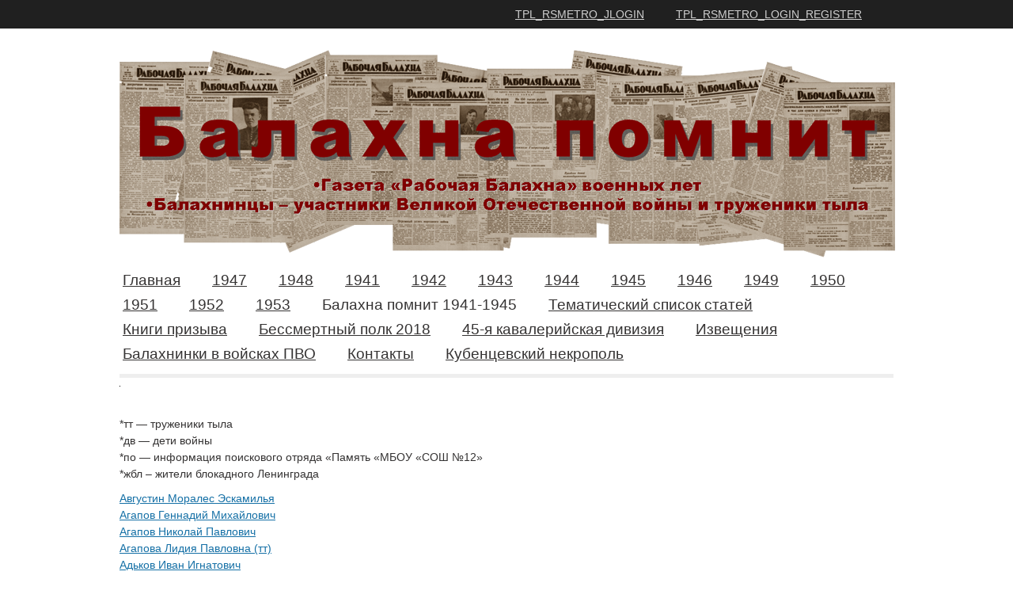

--- FILE ---
content_type: text/html; charset=utf-8
request_url: http://rb.cbs-balakhna.ru/index.php/balakhna-pomnit-1941-1945
body_size: 16905
content:

<!DOCTYPE html>
<html xmlns="http://www.w3.org/1999/xhtml" xml:lang="ru-ru" lang="ru-ru" dir="ltr" >
<head>
		<base href="http://rb.cbs-balakhna.ru/index.php/balakhna-pomnit-1941-1945" />
	<meta http-equiv="content-type" content="text/html; charset=utf-8" />
	<meta name="author" content="Super User" />
	<meta name="generator" content="Joomla! - Open Source Content Management" />
	<title>Балахна помнит 1941-1945</title>
	<link href="/templates/rsmetro/favicon.ico" rel="shortcut icon" type="image/vnd.microsoft.icon" />
	<script src="/media/jui/js/jquery.min.js" type="text/javascript"></script>
	<script src="/media/jui/js/jquery-noconflict.js" type="text/javascript"></script>
	<script src="/media/jui/js/jquery-migrate.min.js" type="text/javascript"></script>
	<script src="/media/system/js/caption.js" type="text/javascript"></script>
	<script src="/media/jui/js/bootstrap.min.js" type="text/javascript"></script>
	<script type="text/javascript">
jQuery(window).on('load',  function() {
				new JCaption('img.caption');
			}); jQuery(document).ready(function(){if(0<jQuery("#system-message-container > div").length){var a=jQuery("#system-message-container");a.animate({opacity:0},5E3,function(){a.remove()})}}); window.setInterval(function(){var r;try{r=window.XMLHttpRequest?new XMLHttpRequest():new ActiveXObject("Microsoft.XMLHTTP")}catch(e){}if(r){r.open("GET","/index.php?option=com_ajax&format=json",true);r.send(null)}},840000);jQuery(function($){ $(".hasTooltip").tooltip({"html": true,"container": "body"}); });
	</script>

			<link href='http://fonts.googleapis.com/css?family=Segoe UI' rel='stylesheet' type='text/css' />
		<style type="text/css"> h1,h2,h3,h4,h5,h6,.site-title{ font-family: 'Segoe UI', sans-serif; } </style>
		<link rel="stylesheet" href="/templates/rsmetro/css/ios.css" media="only screen and (max-device-width:1024px)" />
	<link rel="stylesheet" href="/templates/system/css/system.css" type="text/css" />
	<link rel="stylesheet" href="/templates/rsmetro/css/template.css" type="text/css" />
	<link rel="apple-touch-icon-precomposed" sizes="57x57" href="/templates/rsmetro/apple-touch-icon-57x57.png" />
    <link rel="apple-touch-icon-precomposed" sizes="72x72" href="/templates/rsmetro/apple-touch-icon-72x72.png" />
    <link rel="apple-touch-icon-precomposed" sizes="114x114" href="/templates/rsmetro/apple-touch-icon-114x114.png" />
    <link rel="apple-touch-icon-precomposed" sizes="144x144" href="/templates/rsmetro/apple-touch-icon-144x144.png" />
</head>
<body>
    <div id="container_bg">
		<div class="header_bg">
			<div class="header">
				<div class="headerlt">
					
				</div>
				<div class="headerrt">
							<div class="moduletable">
						<div class="mains">
    <div class="rs_panel">
        <a href="#login_form" id="login_pop">TPL_RSMETRO_JLOGIN</a>
        <a href="#join_form" id="join_pop">TPL_RSMETRO_LOGIN_REGISTER</a>		
    </div>
</div>
	
<form action="/index.php/balakhna-pomnit-1941-1945" method="post" id="login-form" class="form-inline">
    <a href="#x" class="overlay" id="login_form"></a>
    <div class="popup">
	    	    <div class="userdata">
		    <div id="form-login-username" class="mod_control-group">
				<label for="modlgn-username" class="element-invisible">TPL_RSMETRO_USERNAME</label>
				<input id="modlgn-username" type="text" name="username" class="input-small" tabindex="1" size="18" placeholder="TPL_RSMETRO_USERNAME" />
				<a href="/index.php/component/users/?view=remind" class="btn hasTooltip" title="Забыли логин?"></a>
		    </div>
		<div id="form-login-password" class="mod_control-group">
				<label for="modlgn-passwd" class="element-invisible">TPL_RSMETRO_PASSWORD</label>
				<input id="modlgn-passwd" type="password" name="password" class="input-small" tabindex="2" size="18" placeholder="TPL_RSMETRO_PASSWORD" />
				<a href="/index.php/component/users/?view=reset" class="btn hasTooltip" title="Забыли пароль?"></a>
		</div>
				<div id="form-login-remember"> 
			<input id="modlgn-remember" type="checkbox" name="remember" class="inputbox" value="yes"/>
			<label for="modlgn-remember" class="checkbox">TPL_RSMETRO_REMEMBER_ME</label>
		</div>
				<div class="com_users_view">
			<a href="/index.php/component/users/?view=reset">TPL_RSMETRO_LOGIN_RESET</a>
			<a href="/index.php/component/users/?view=remind">TPL_RSMETRO_LOGIN_REMIND</a>
		</div>
		<div id="form-login-submit" class="control-group">
			<button type="submit" tabindex="3" name="Submit" class="btn btn-primary btn">TPL_RSMETRO_JLOGIN</button>
		<input type="hidden" name="option" value="com_users" />
		<input type="hidden" name="task" value="user.login" />
		<input type="hidden" name="return" value="aHR0cDovL3JiLmNicy1iYWxha2huYS5ydS9pbmRleC5waHAvYmFsYWtobmEtcG9tbml0LTE5NDEtMTk0NQ==" />
		<input type="hidden" name="f548ed4ef40f7b2c4e8ba12470ce6c3a" value="1" />		</div>
	</div>
	<a class="close" href="#close"></a>
    </div>
</form>
<form id="member-registration" action="/index.php/component/users/?task=registration.register" method="post" class="form-validate form-horizontal">
    <a href="#x" class="overlay" id="join_form"></a>
    <div class="popup">
		<div class="control-group">
        	<div class="control-label">
		        <label for="jform_name" id="jform_name-lbl">TPL_RSMETRO_NAME_LABEL<span class="star">&nbsp;*</span></label>
            </div>		
            <div class="controls">
		        <input type="text" maxlength="50" class="inputbox required" value="" size="40" id="jform_name" name="jform[name]"/>
            </div>
        </div>				
        <div class="control-group">
            <div class="control-label">
		        <label for="jform_username" id="jform_username-lbl">TPL_RSMETRO_USERNAME_LABEL<span class="star">&nbsp;*</span></label>
            </div>
            <div class="controls">
	            <input type="text" maxlength="25" class="inputbox required validate-username" value="" size="40" name="jform[username]" id="jform_username"/>
            </div>
        </div>
        <div class="control-group">
            <div class="control-label">
		        <label for="jform_password1" id="jform_password1-lbl">TPL_RSMETRO_PASSWORD1_LABEL<span class="star">&nbsp;*</span></label>
            </div>
            <div class="controls">
		        <input type="password" value="" size="40" name="jform[password1]" id="jform_password1" class="inputbox required validate-password"/>
            </div>
        </div>
        <div class="control-group">
            <div class="control-label">
		        <label for="jform_password2" id="jform_password2-lbl">TPL_RSMETRO_PASSWORD2_LABEL<span class="star">&nbsp;*</span></label>
            </div>
            <div class="controls">
  		        <input type="password" value="" size="40" name="jform[password2]" id="jform_password2" class="inputbox required validate-password"/>
            </div>
        </div>
        <div class="control-group">
            <div class="control-label">
		        <label for="jform_email1" id="jform_email1-lbl">TPL_RSMETRO_EMAIL1_LABEL<span class="star">&nbsp;*</span></label>
            </div>
            <div class="controls">
	            <input type="text" maxlength="100" class="inputbox required validate-email" value="" size="40" name="jform[email1]" id="jform_email1"/>
            </div>
        </div>
        <div class="control-group">			
            <div class="control-label">
		        <label for="jform_email2" id="jform_email2-lbl">TPL_RSMETRO_EMAIL2_LABEL<span class="star">&nbsp;*</span></label>
            </div>
            <div class="controls">
		        <input type="text" maxlength="100" class="inputbox required validate-email" value="" size="40" name="jform[email2]" id="jform_email2"/>
            </div>
        </div>
        <div>TPL_RSMETRO_REGISTER_REQUIRED</div>
	    <button type="submit" class="button validate">Регистрация</button>
	    <input type="hidden" name="option" value="com_users" />
	    <input type="hidden" name="task" value="registration.register" />
	    <input type="hidden" name="f548ed4ef40f7b2c4e8ba12470ce6c3a" value="1" />	    <a class="close" href="#close"></a>
    </div>
</form>
		</div>
	
				</div>
			</div>	
		</div>		
		<div class="container">			
			<div class="jr_module head">
            	            	<div class="jr_mod_full">
                	
            	</div>
            					<div class="clr"></div>
        	</div>
			<div class="header_rt">	
				<a class="logo" href="/">
					<img src="http://rb.cbs-balakhna.ru/images/logo.png" alt="Балахна рабочая и военная" /> 				</a>
				
				
            </div>
			<div class="main_menu">
						<div class="moduletable_menu">
						<ul class="nav menu">
<li class="item-101 default"><a href="/index.php" >Главная</a></li><li class="item-210 deeper parent"><a href="/index.php/1947" >1947</a><ul class="nav-child unstyled small"><li class="item-211"><a href="/index.php/1947/yanvar" >Январь</a></li><li class="item-212"><a href="/index.php/1947/fevral" >Февраль</a></li><li class="item-213"><a href="/index.php/1947/mart" >Март</a></li><li class="item-214"><a href="/index.php/1947/aprel" >Апрель</a></li><li class="item-215"><a href="/index.php/1947/maj" >Май</a></li><li class="item-216"><a href="/index.php/1947/iyun" >Июнь</a></li><li class="item-217"><a href="/index.php/1947/iyul" >Июль</a></li><li class="item-218"><a href="/index.php/1947/avgust" >Август</a></li><li class="item-219"><a href="/index.php/1947/sentyabr" >Сентябрь</a></li><li class="item-220"><a href="/index.php/1947/oktyabr" >Октябрь</a></li><li class="item-221"><a href="/index.php/1947/noyabr" >Ноябрь</a></li><li class="item-222"><a href="/index.php/1947/dekabr" >Декабрь</a></li></ul></li><li class="item-223 deeper parent"><a href="/index.php/1948" >1948</a><ul class="nav-child unstyled small"><li class="item-224"><a href="/index.php/1948/yanvar" >Январь</a></li><li class="item-225"><a href="/index.php/1948/fevral" >Февраль</a></li><li class="item-226"><a href="/index.php/1948/mart" >Март</a></li><li class="item-227"><a href="/index.php/1948/aprel" >Апрель</a></li><li class="item-228"><a href="/index.php/1948/maj" >Май</a></li><li class="item-229"><a href="/index.php/1948/iyun" >Июнь</a></li><li class="item-230"><a href="/index.php/1948/iyul" >Июль</a></li><li class="item-231"><a href="/index.php/1948/avgust" >Август</a></li><li class="item-232"><a href="/index.php/1948/sentyabr" >Сентябрь</a></li><li class="item-233"><a href="/index.php/1948/oktyabr" >Октябрь</a></li><li class="item-234"><a href="/index.php/1948/noyabr" >Ноябрь</a></li><li class="item-235"><a href="/index.php/1948/dekabr" >Декабрь</a></li></ul></li><li class="item-117 deeper parent"><a href="/index.php/1941" >1941</a><ul class="nav-child unstyled small"><li class="item-122"><a href="/index.php/1941/maj" >Май</a></li><li class="item-123"><a href="/index.php/1941/iyun" >Июнь</a></li><li class="item-124"><a href="/index.php/1941/iyul" >Июль</a></li><li class="item-125"><a href="/index.php/1941/avgust" >Август</a></li><li class="item-126"><a href="/index.php/1941/sentyabr" >Сентябрь</a></li><li class="item-127"><a href="/index.php/1941/oktyabr" >Октябрь</a></li><li class="item-128"><a href="/index.php/1941/noyabr" >Ноябрь</a></li><li class="item-129"><a href="/index.php/1941/dekabr" >Декабрь</a></li></ul></li><li class="item-118 deeper parent"><a href="/index.php/1942" >1942</a><ul class="nav-child unstyled small"><li class="item-130"><a href="/index.php/1942/yanvar" >Январь</a></li><li class="item-131"><a href="/index.php/1942/fevral" >Февраль</a></li><li class="item-132"><a href="/index.php/1942/mart" >Март</a></li><li class="item-133"><a href="/index.php/1942/aprel" >Апрель</a></li><li class="item-134"><a href="/index.php/1942/maj" >Май</a></li><li class="item-135"><a href="/index.php/1942/iyun" >Июнь</a></li><li class="item-136"><a href="/index.php/1942/iyul" >Июль</a></li><li class="item-137"><a href="/index.php/1942/avgust" >Август</a></li><li class="item-138"><a href="/index.php/1942/sentyabr" >Сентябрь</a></li><li class="item-139"><a href="/index.php/1942/oktyabr" >Октябрь</a></li><li class="item-140"><a href="/index.php/1942/noyabr" >Ноябрь</a></li><li class="item-141"><a href="/index.php/1942/dekabr" >Декабрь</a></li></ul></li><li class="item-119 deeper parent"><a href="/index.php/1943" >1943</a><ul class="nav-child unstyled small"><li class="item-142"><a href="/index.php/1943/yanvar" >Январь</a></li><li class="item-143"><a href="/index.php/1943/fevral" >Февраль</a></li><li class="item-144"><a href="/index.php/1943/mart" >Март</a></li><li class="item-145"><a href="/index.php/1943/aprel" >Апрель</a></li><li class="item-146"><a href="/index.php/1943/maj" >Май</a></li><li class="item-147"><a href="/index.php/1943/iyun" >Июнь</a></li><li class="item-148"><a href="/index.php/1943/iyul" >Июль</a></li><li class="item-149"><a href="/index.php/1943/avgust" >Август</a></li><li class="item-150"><a href="/index.php/1943/sentyabr" >Сентябрь</a></li><li class="item-151"><a href="/index.php/1943/oktyabr" >Октябрь</a></li><li class="item-152"><a href="/index.php/1943/noyabr" >Ноябрь</a></li><li class="item-153"><a href="/index.php/1943/dekabr" >Декабрь</a></li></ul></li><li class="item-120 deeper parent"><a href="/index.php/1944" >1944</a><ul class="nav-child unstyled small"><li class="item-154"><a href="/index.php/1944/yanvar" >Январь</a></li><li class="item-155"><a href="/index.php/1944/fevral" >Февраль</a></li><li class="item-156"><a href="/index.php/1944/mart" >Март</a></li><li class="item-157"><a href="/index.php/1944/aprel" >Апрель</a></li><li class="item-158"><a href="/index.php/1944/maj" >Май</a></li><li class="item-159"><a href="/index.php/1944/iyun" >Июнь</a></li><li class="item-160"><a href="/index.php/1944/iyul" >Июль</a></li><li class="item-161"><a href="/index.php/1944/avgust" >Август</a></li><li class="item-162"><a href="/index.php/1944/sentyabr" >Сентябрь</a></li><li class="item-163"><a href="/index.php/1944/oktyabr" >Октябрь</a></li><li class="item-164"><a href="/index.php/1944/noyabr" >Ноябрь</a></li><li class="item-165"><a href="/index.php/1944/dekabr" >Декабрь</a></li></ul></li><li class="item-121 deeper parent"><a href="/index.php/1945" >1945</a><ul class="nav-child unstyled small"><li class="item-166"><a href="/index.php/1945/yanvar" >Январь</a></li><li class="item-167"><a href="/index.php/1945/fevral" >Февраль</a></li><li class="item-168"><a href="/index.php/1945/mart" >Март</a></li><li class="item-169"><a href="/index.php/1945/aprel" >Апрель</a></li><li class="item-170"><a href="/index.php/1945/maj" >Май</a></li><li class="item-171"><a href="/index.php/1945/iyun" >Июнь</a></li><li class="item-172"><a href="/index.php/1945/iyul" >Июль</a></li><li class="item-173"><a href="/index.php/1945/avgust" >Август</a></li><li class="item-174"><a href="/index.php/1945/sentyabr" >Сентябрь</a></li><li class="item-175"><a href="/index.php/1945/oktyabr" >Октябрь</a></li><li class="item-176"><a href="/index.php/1945/noyabr" >Ноябрь</a></li><li class="item-177"><a href="/index.php/1945/dekabr" >Декабрь</a></li></ul></li><li class="item-197 deeper parent"><a href="/index.php/1946" >1946</a><ul class="nav-child unstyled small"><li class="item-198"><a href="/index.php/1946/yanvar" >Январь</a></li><li class="item-199"><a href="/index.php/1946/fevral" >Февраль</a></li><li class="item-200"><a href="/index.php/1946/mart" >Март</a></li><li class="item-201"><a href="/index.php/1946/aprel" >Апрель</a></li><li class="item-202"><a href="/index.php/1946/maj" >Май</a></li><li class="item-203"><a href="/index.php/1946/iyun" >Июнь</a></li><li class="item-204"><a href="/index.php/1946/iyul" >Июль</a></li><li class="item-205"><a href="/index.php/1946/avgust" >Август</a></li><li class="item-206"><a href="/index.php/1946/sentyabr" >Сентябрь</a></li><li class="item-207"><a href="/index.php/1946/oktyabr" >Октябрь</a></li><li class="item-208"><a href="/index.php/1946/noyabr" >Ноябрь</a></li><li class="item-209"><a href="/index.php/1946/dekabr" >Декабрь</a></li></ul></li><li class="item-236 deeper parent"><a href="/index.php/1949" >1949</a><ul class="nav-child unstyled small"><li class="item-237"><a href="/index.php/1949/yanvar" >Январь</a></li><li class="item-238"><a href="/index.php/1949/fevral" >Февраль</a></li><li class="item-239"><a href="/index.php/1949/mart" >Март</a></li><li class="item-240"><a href="/index.php/1949/aprel" >Апрель</a></li><li class="item-241"><a href="/index.php/1949/maj" >Май</a></li><li class="item-242"><a href="/index.php/1949/iyun" >Июнь</a></li><li class="item-243"><a href="/index.php/1949/iyul" >Июль</a></li><li class="item-244"><a href="/index.php/1949/avgust" >Август</a></li><li class="item-245"><a href="/index.php/1949/sentyabr" >Сентябрь</a></li><li class="item-246"><a href="/index.php/1949/oktyabr" >Октябрь</a></li><li class="item-247"><a href="/index.php/1949/noyabr" >Ноябрь</a></li><li class="item-248"><a href="/index.php/1949/dekabr" >Декабрь</a></li></ul></li><li class="item-249 deeper parent"><a href="/index.php/1950" >1950</a><ul class="nav-child unstyled small"><li class="item-250"><a href="/index.php/1950/yanvar" >Январь</a></li><li class="item-251"><a href="/index.php/1950/fevral" >Февраль</a></li><li class="item-252"><a href="/index.php/1950/mart" >Март</a></li><li class="item-253"><a href="/index.php/1950/aprel" >Апрель</a></li><li class="item-254"><a href="/index.php/1950/maj" >Май</a></li><li class="item-255"><a href="/index.php/1950/iyun" >Июнь</a></li><li class="item-256"><a href="/index.php/1950/iyul" >Июль</a></li><li class="item-257"><a href="/index.php/1950/avgust" >Август</a></li><li class="item-258"><a href="/index.php/1950/sentyabr" >Сентябрь</a></li><li class="item-259"><a href="/index.php/1950/oktyabr" >Октябрь</a></li><li class="item-260"><a href="/index.php/1950/noyabr" >Ноябрь</a></li><li class="item-261"><a href="/index.php/1950/dekabr" >Декабрь</a></li></ul></li><li class="item-262 deeper parent"><a href="/index.php/1951" >1951</a><ul class="nav-child unstyled small"><li class="item-263"><a href="/index.php/1951/yanvar" >Январь</a></li><li class="item-264"><a href="/index.php/1951/fevral" >Февраль</a></li><li class="item-265"><a href="/index.php/1951/mart" >Март</a></li><li class="item-266"><a href="/index.php/1951/aprel" >Апрель</a></li><li class="item-267"><a href="/index.php/1951/maj" >Май</a></li><li class="item-268"><a href="/index.php/1951/iyun" >Июнь</a></li><li class="item-269"><a href="/index.php/1951/iyul" >Июль</a></li><li class="item-270"><a href="/index.php/1951/avgust" >Август</a></li><li class="item-271"><a href="/index.php/1951/sentyabr" >Сентябрь</a></li><li class="item-272"><a href="/index.php/1951/oktyabr" >Октябрь</a></li><li class="item-273"><a href="/index.php/1951/noyabr" >Ноябрь</a></li><li class="item-274"><a href="/index.php/1951/dekabr" >Декабрь</a></li></ul></li><li class="item-275 deeper parent"><a href="/index.php/1952" >1952</a><ul class="nav-child unstyled small"><li class="item-276"><a href="/index.php/1952/yanvar" >Январь</a></li><li class="item-277"><a href="/index.php/1952/fevral" >Февраль</a></li><li class="item-278"><a href="/index.php/1952/mart" >Март</a></li><li class="item-279"><a href="/index.php/1952/aprel" >Апрель</a></li><li class="item-280"><a href="/index.php/1952/maj" >Май</a></li><li class="item-281"><a href="/index.php/1952/iyun" >Июнь</a></li><li class="item-282"><a href="/index.php/1952/iyul" >Июль</a></li><li class="item-283"><a href="/index.php/1952/avgust" >Август</a></li><li class="item-284"><a href="/index.php/1952/sentyabr" >Сентябрь</a></li><li class="item-285"><a href="/index.php/1952/oktyabr" >Октябрь</a></li><li class="item-286"><a href="/index.php/1952/noyabr" >Ноябрь</a></li><li class="item-287"><a href="/index.php/1952/dekabr" >Декабрь</a></li></ul></li><li class="item-288 deeper parent"><a href="/index.php/1953" >1953</a><ul class="nav-child unstyled small"><li class="item-289"><a href="/index.php/1953/yanvar" >Январь</a></li><li class="item-290"><a href="/index.php/1953/fevral" >Февраль</a></li><li class="item-291"><a href="/index.php/1953/mart" >Март</a></li><li class="item-292"><a href="/index.php/1953/aprel" >Апрель</a></li><li class="item-293"><a href="/index.php/1953/maj" >Май</a></li><li class="item-294"><a href="/index.php/1953/iyun" >Июнь</a></li><li class="item-295"><a href="/index.php/1953/iyul" >Июль</a></li><li class="item-296"><a href="/index.php/1953/avgust" >Август</a></li><li class="item-297"><a href="/index.php/1953/sentyabr" >Сентябрь</a></li><li class="item-298"><a href="/index.php/1953/oktyabr" >Октябрь</a></li><li class="item-299"><a href="/index.php/1953/noyabr" >Ноябрь</a></li><li class="item-300"><a href="/index.php/1953/dekabr" >Декабрь</a></li></ul></li><li class="item-179 current active deeper parent"><a href="/index.php/balakhna-pomnit-1941-1945" >Балахна помнит 1941-1945</a><ul class="nav-child unstyled small"><li class="item-180"><a href="/index.php/balakhna-pomnit-1941-1945/alfavitnyj-spisok" >Алфавитный список</a></li><li class="item-181"><a href="/index.php/balakhna-pomnit-1941-1945/gorodskoe-poselenie-gorod-balakhna" >Городское поселение город Балахна</a></li><li class="item-182"><a href="/index.php/balakhna-pomnit-1941-1945/rabochij-posjolok-gidrotorf" >Рабочий посёлок Гидроторф</a></li><li class="item-183"><a href="/index.php/balakhna-pomnit-1941-1945/rabochij-posjolok-maloe-kozino" >Рабочий посёлок Малое Козино</a></li><li class="item-184"><a href="/index.php/balakhna-pomnit-1941-1945/konevskij-selsovet" >Коневский сельсовет</a></li><li class="item-185"><a href="/index.php/balakhna-pomnit-1941-1945/kocherginskij-selsovet" >Кочергинский сельсовет</a></li><li class="item-186"><a href="/index.php/balakhna-pomnit-1941-1945/bibliograficheskij-spisok-statej-iz-mestnoj-pechati" >Библиографический список статей из местной печати</a></li></ul></li><li class="item-178"><a href="http://ngounb.ru/ARCH/projects/pressa/texts/blhn.php" target="_blank">Тематический список статей</a></li><li class="item-189"><a href="/index.php/knigi-prizyva" >Книги призыва</a></li><li class="item-187"><a href="/index.php/bessmertnyj-polk-2016" >Бессмертный полк 2018</a></li><li class="item-190 deeper parent"><a href="/index.php/45-ya-kavalerijskaya-diviziya" >45-я кавалерийская дивизия</a><ul class="nav-child unstyled small"><li class="item-191"><a href="/index.php/45-ya-kavalerijskaya-diviziya/spisok-a-i-balakhna" >Список А - И. Балахна</a></li><li class="item-192"><a href="/index.php/45-ya-kavalerijskaya-diviziya/spisok-k-p-balakhna" >Список К - П. Балахна</a></li><li class="item-193"><a href="/index.php/45-ya-kavalerijskaya-diviziya/spisok-r-ya-balakhna" >Список Р - Я. Балахна</a></li><li class="item-194"><a href="/index.php/45-ya-kavalerijskaya-diviziya/spisok-imen-kotorykh-net-v-knigakh-prizyva" >Список имен, которых нет в книгах призыва</a></li></ul></li><li class="item-195"><a href="/index.php/izveshcheniya" >Извещения</a></li><li class="item-301"><a href="/index.php/balakhninki-v-vojskakh-pvo" >Балахнинки в войсках ПВО</a></li><li class="item-196"><a href="/index.php/kontakty" >Контакты</a></li><li class="item-302"><a href="/index.php/kubentsevskij-nekropol" >Кубенцевский некрополь</a></li></ul>
		</div>
	
            </div>		
		</div>
				<div class="clr"></div>
			<div class="rs_slider">
				
				<div class="clr"></div>
            </div>			
		<div class="jr_module top">
                        <div class="jr_mod_full">
                
            </div>
            			<div class="clr"></div>
        </div>			
		<div class="jr_component">
                        <div class="jr_full">
                	        
                <img src="http://cbs-balakhna.ru/counter.inc.php?ind=rb">
<div class="item-page">
				<div class="page-header">
		<h2>
								</h2>
	</div>
					
	
		
								<p>*тт — труженики тыла <br />*дв — дети войны<br />*по — информация поискового отряда «Память «МБОУ «СОШ №12»<br />*жбл – жители блокадного Ленинграда</p>
<p><a href="/index.php/71-balakhna-pomnit-1941-1945/804-avgustin-morales-eskamilya">Августин Моралес Эскамилья </a> <br /> <a href="/index.php/71-balakhna-pomnit-1941-1945/805-agapov-gennadij-mikhajlovich">Агапов Геннадий Михайлович </a> <br /> <a href="/index.php/71-balakhna-pomnit-1941-1945/806-agapov-nikolaj-pavlovich">Агапов Николай Павлович </a> <br /> <a href="/index.php/71-balakhna-pomnit-1941-1945/807-agapova-lidiya-pavlovna">Агапова Лидия Павловна (тт)</a> <br /> <a href="/index.php/71-balakhna-pomnit-1941-1945/808-adkov-ivan-ignatovich">Адьков Иван Игнатович </a> <br /> <a href="/index.php/71-balakhna-pomnit-1941-1945/809-adkova-galina">Адькова Галина </a> <br /> <a href="/index.php/71-balakhna-pomnit-1941-1945/810-adyasov-ivan-ivanovich">Адясов Иван Иванович </a> <br /> <a href="/index.php/71-balakhna-pomnit-1941-1945/811-adyasova-galina-ivanovna">Адясова Галина Ивановна (тт)</a> <br /> <a href="/index.php/71-balakhna-pomnit-1941-1945/812-alabin-petr-mikhajlovich">Алабин Петр Михайлович </a> <br /> <a href="/index.php/71-balakhna-pomnit-1941-1945/813-alekseeva-anastasiya-sergeevna">Алексеева Анастасия Сергеевна (тт)</a> <br /><a href="/index.php/71-balakhna-pomnit-1941-1945/2859-alfeev-boris-nikolaevich">Алфеев Борис Николаевич (по)</a> <br /> <a href="/index.php/71-balakhna-pomnit-1941-1945/1073-anokhina-nina-aleksandrovna">Анохина Нина Александровна</a><br /> <a href="/index.php/71-balakhna-pomnit-1941-1945/1144-antonenko-anastasiya-aleksandrovna">Антоненко Анастасия Александровна</a> <br /> <a href="/index.php/71-balakhna-pomnit-1941-1945/1137-antonenko-kim-emelyanovich">Антоненко Ким Емельянович (по)</a> <br /> <a href="/index.php/71-balakhna-pomnit-1941-1945/814-antonovskaya-tamara-grigorevna">Антоновская Тамара Григорьевна </a> <br /> <a href="/index.php/71-balakhna-pomnit-1941-1945/815-antropov-aleksej-nikolaevich">Антропов Алексей Николаевич </a> <br /> <a href="/index.php/71-balakhna-pomnit-1941-1945/816-antropov-ivan-nikolaevich">Антропов Иван Николаевич </a> <br /> <a href="/index.php/71-balakhna-pomnit-1941-1945/817-antropov-yakov-nikolaevich">Антропов Яков Николаевич </a> <br /> <a href="/index.php/71-balakhna-pomnit-1941-1945/818-antropova-lidiya-vasilevna">Антропова Лидия Васильевна </a> <br /><a href="/index.php/71-balakhna-pomnit-1941-1945/2860-anokhin-nikolaj-spiridonovich">Анохин Николай Спиридонович (по)</a><br /><a href="/index.php/71-balakhna-pomnit-1941-1945/1138-bazhenova-tatyana-aleksandrovna">Баженова Татьяна Александровна </a> <br /> <a href="/index.php/71-balakhna-pomnit-1941-1945/819-balashov-grigorij-fedorovich">Балашов Григорий Федорович </a> <br /> <a href="/index.php/71-balakhna-pomnit-1941-1945/820-sjostry-batashevy">Баташева Галина Анатольевна </a> <br /> <a href="/index.php/71-balakhna-pomnit-1941-1945/820-sjostry-batashevy">Баташева Елена Анатольевна </a> <br /> <a href="/index.php/71-balakhna-pomnit-1941-1945/1081-batusov-nikolaj-ivanovich">Батусов Николай Иванович (тт)</a><br /><a href="/index.php/71-balakhna-pomnit-1941-1945/2951-batusova-zinaida-vasilevna">Батусова Зинаида Васильевна (тт)</a><br /><a href="/index.php/71-balakhna-pomnit-1941-1945/1131-bakharev-andrej-ivanovich">Бахарев Андрей Иванович </a><br /> <a href="/index.php/71-balakhna-pomnit-1941-1945/1132-bakharev-vasilij-ivanovich">Бахарев Василий Иванович </a><br /> <a href="/index.php/71-balakhna-pomnit-1941-1945/1133-bakharev-nikolaj-ivanovich">Бахарев Николай Иванович </a><br /> <a href="/index.php/71-balakhna-pomnit-1941-1945/821-belov-anatolij-sergeevich">Белов Анатолий Сергеевич </a> <br /> <a href="/index.php/71-balakhna-pomnit-1941-1945/822-belov-evgenij-mikhajlovich">Белов Евгений Михайлович </a> <br /> <a href="/index.php/71-balakhna-pomnit-1941-1945/1140-belov-nikolaj-ivanovich">Белов Николай Иванович (по)</a> <br /> <a href="/index.php/71-balakhna-pomnit-1941-1945/1055-belova-anastasiya-aleksandrovna">Белова Анастасия Александровна</a><br /><a href="/index.php/71-balakhna-pomnit-1941-1945/823-belyakov-efim-kuzmich">Беляков Ефим Кузьмич </a> <br /><a href="/index.php/71-balakhna-pomnit-1941-1945/2861-besov-semen-ivanovich">Бесов Семен Иванович (по)</a><br /> <a href="/index.php/71-balakhna-pomnit-1941-1945/824-biryukova-evdokiya-pavlovna">Бирюкова Евдокия Павловна (тт)</a> <br /><a href="/index.php/71-balakhna-pomnit-1941-1945/1065-bobin-mikhail-pavlovich">Бобин Михаил Павлович (тт)</a><br /><a href="/index.php/71-balakhna-pomnit-1941-1945/1066-bobina-valentina-petrovna">Бобина Валентина Петровна (тт)</a><br /> <a href="/index.php/71-balakhna-pomnit-1941-1945/825-bogdashov-sergej-grigorevich">Богдашов Сергей Григорьевич </a> <br /><a href="/index.php/71-balakhna-pomnit-1941-1945/2941-bordakov-fedor-aleksandrovich">Бордаков Федор Александрович</a><br /><a href="/index.php/71-balakhna-pomnit-1941-1945/826-borisov-ivan-ivanovich">Борисов Иван Иванович </a> <br /><a href="/index.php/71-balakhna-pomnit-1941-1945/2863-boyarkin-vladimir-alekseevich">Бояркин Владимир Алексеевич (по)</a><br /><a href="/index.php/71-balakhna-pomnit-1941-1945/2862-boyarkina-mariya-andreevna">Бояркина Мария Андреевна (по)</a><br /> <a href="/index.php/71-balakhna-pomnit-1941-1945/827-bredikhin-pavel-efimovich">Бредихин Павел Ефимович </a> <br /> <a href="/index.php/71-balakhna-pomnit-1941-1945/828-brovkin-vasilij-pavlovich">Бровкин Василий Павлович </a> <br /><a href="/index.php/71-balakhna-pomnit-1941-1945/2952-brunova-mariya-mikhajlovna">Брунова Мария Михайловна (тт)</a><br /><a href="/index.php/71-balakhna-pomnit-1941-1945/2953-bugrova-zinaida-konstantinovna">Бугрова Зинаида Константиновна (тт)</a><br /><a href="/index.php/71-balakhna-pomnit-1941-1945/829-buksha-trofim-tikhonovich">Букша Трофим Тихонович </a> <br /> <a href="/index.php/71-balakhna-pomnit-1941-1945/830-bulychev-semen-petrovich">Булычев Семен Петрович </a> <br /> <a href="/index.php/71-balakhna-pomnit-1941-1945/831-bumagin-fjodor-grigorevich">Бумагин Фёдор Григорьевич </a> <br /> <a href="/index.php/71-balakhna-pomnit-1941-1945/1100-bunov-grigorij-dmitrievich">Бунов Григорий Дмитриевич</a> <br /><a href="/index.php/71-balakhna-pomnit-1941-1945/1101-bunova-anisya-dmitrievna">Бунова Анисья Дмитриевна</a> <br /><a href="/index.php/71-balakhna-pomnit-1941-1945/832-buravlev-ivan-ivanovich">Буравлев Иван Иванович </a> <br /> <a href="/index.php/71-balakhna-pomnit-1941-1945/833-bureeva-evdokiya-ivanovna">Буреева Евдокия Ивановна (тт)</a> <br /> <a href="/index.php/71-balakhna-pomnit-1941-1945/1127-butuzov-pjotr-alekseevich">Бутузов Пётр Алексеевич </a> <br /><a href="/index.php/71-balakhna-pomnit-1941-1945/2864-bychkov-mikhail-mikhajlovich">Бычков Михаил Михайлович (по)</a><br /> <a href="/index.php/71-balakhna-pomnit-1941-1945/834-vaneeva-galina-fedorovna">Ванеева Галина Федоровна (дв)</a> <br /> <a href="/index.php/71-balakhna-pomnit-1941-1945/835-varchenko-german-yakovlevich">Варченко Герман Яковлевич (по)</a> <br /> <a href="/index.php/71-balakhna-pomnit-1941-1945/1139-vasin-viktor-trofimovich">Васин Виктор Трофимович </a> <br /> <a href="/index.php/71-balakhna-pomnit-1941-1945/836-vedenina-raisa-petrovna">Веденина Раиса Петровна </a> <br /> <a href="/index.php/71-balakhna-pomnit-1941-1945/837-vershal-churanova-evgeniya-andreevna">Вершаль-Чуранова Евгения Андреевна </a> <br /> <a href="/index.php/71-balakhna-pomnit-1941-1945/838-vishnevskij-viktor-pavlovich">Вишневский Виктор Павлович </a> <br /><a href="/index.php/71-balakhna-pomnit-1941-1945/2976-vojtenko-aleksej-vasilevich">Войтенко Алексей Васильевич</a> <br /><a href="/index.php/71-balakhna-pomnit-1941-1945/839-volgin-dmitrij-maksimovich">Волгин Дмитрий Максимович </a> <br /> Волгина Антонина Михайловна (Ризина) <br /><a href="/index.php/71-balakhna-pomnit-1941-1945/2931-volkov-mikhail-pavlovich">Волков Михаил Павлович</a><br /><a href="/index.php/71-balakhna-pomnit-1941-1945/2954-volkhova-lidiya-petrovna">Волхова Лидия Петровна (тт)</a><br /> <a href="/index.php/71-balakhna-pomnit-1941-1945/840-volchkova-aleksandra-pavlovna">Волчкова Александра Павловна (тт)</a> <br /><a href="/index.php/71-balakhna-pomnit-1941-1945/2854-volyntsev-arsentij-nikolaevich">Волынцев Арсентий Николаевич </a><br /> <a href="/index.php/71-balakhna-pomnit-1941-1945/841-voronin-vladimir-ivanovich">Воронин Владимир Иванович </a> <br /><a href="/index.php/71-balakhna-pomnit-1941-1945/2865-voronin-stanislav">Воронин Станислав Васильевич (по)</a><br /> <a href="/index.php/71-balakhna-pomnit-1941-1945/842-voroshilov-pjotr-aleksandrovich">Ворошилов Пётр Александрович </a> <br /> Вязов Иван Иванович <br /> <a href="/index.php/71-balakhna-pomnit-1941-1945/1062-gavrilov-pjotr-dmitrievich">Гаврилов Пётр Дмитриевич </a><br /><a href="/index.php/71-balakhna-pomnit-1941-1945/2937-getmanskaya-anastasiya-aleksandrovna">Гетманская Анастасия Александровна (тт)</a><br /> <a href="/index.php/71-balakhna-pomnit-1941-1945/843-glukharev-leonid-aleksandrovich">Глухарев Леонид Александрович </a> <br /> <a href="/index.php/71-balakhna-pomnit-1941-1945/844-golovanjov-aleksej-ivanovich">Голованёв Алексей Иванович </a><br /> <a href="/index.php/71-balakhna-pomnit-1941-1945/1102-golubev-viktor-mikhajlovich">Голубев Виктор Михайлович</a><br /><a href="/index.php/71-balakhna-pomnit-1941-1945/1083-gorb-pavel-ivanovich"> Горб Павел Иванович</a><br /><a href="/index.php/71-balakhna-pomnit-1941-1945/2866-gorbunov-vladimir-andreevich">Горбунов Владимир Андреевич (по)</a> <br /><a href="/index.php/71-balakhna-pomnit-1941-1945/2955-goreva-evgeniya-evlampievna">Горева Евгения Евлампиевна (тт)</a><br /><a href="/index.php/71-balakhna-pomnit-1941-1945/845-gorodetskaya-raisa-aleksandrovna">Городецкая Раиса Александровна (тт)</a> <br /> <a href="/index.php/71-balakhna-pomnit-1941-1945/846-gorokhov-anatolij-ivanovich">Горохов Анатолий Иванович </a> <br /> <a href="/index.php/71-balakhna-pomnit-1941-1945/847-gorokhov-ivan-nikolaevich">Горохов Иван Николаевич </a> <br /> <a href="/index.php/71-balakhna-pomnit-1941-1945/848-gorokhov-leonid-aleksandrovich">Горохов Леонид Александрович </a> <br /><a href="/index.php/71-balakhna-pomnit-1941-1945/2867-gorshkov-nikolaj-aleksandrovich">Горшков Николай Александрович (по)</a><br /><a href="/index.php/71-balakhna-pomnit-1941-1945/849-grachev-aleksandr-pavlovich">Грачев Александр Павлович </a> <br /> <a href="/index.php/71-balakhna-pomnit-1941-1945/850-grachjov-vasilij-andreevich">Грачёв Василий Андреевич </a> <br /> <a href="/index.php/71-balakhna-pomnit-1941-1945/851-gribakha-olga-pavlovna">Грибаха Ольга Павловна </a> <br /><a href="/index.php/71-balakhna-pomnit-1941-1945/1071-gudkov-vasilij-fedorovich">Гудков Василий Федорович</a><br /> <a href="/index.php/71-balakhna-pomnit-1941-1945/852-gudkova-natalya-mikhajlovna">Гудкова Наталья Михайловна </a> <br /><a href="/index.php/71-balakhna-pomnit-1941-1945/2956-guseva-natalya-aleksandrovna">Гусева Наталья Александровна (тт)</a><br /><a href="/index.php/71-balakhna-pomnit-1941-1945/2869-gusenkov-vasilij-afanasevich">Гусенков Василий Афанасьевич (по)</a><br /><a href="/index.php/71-balakhna-pomnit-1941-1945/2870-gusenkov-ivan-afanasevich">Гусенков Иван Афанасьевич (по)</a><br /><a href="/index.php/71-balakhna-pomnit-1941-1945/2871-guskov-sergej-ananevich">Гуськов Сергей Ананьевич (по)</a><br /><a href="/index.php/71-balakhna-pomnit-1941-1945/2872-gurkin-petr-ivanovich">Гуркин Петр Иванович (по)</a><br /> <a href="/index.php/71-balakhna-pomnit-1941-1945/854-davydov-pavel-ivanovich">Давыдов Павел Иванович </a> <br /> <a href="/index.php/71-balakhna-pomnit-1941-1945/853-davydov-sergej-ivanovich">Давыдов Сергей Иванович </a> <br /><a href="/index.php/71-balakhna-pomnit-1941-1945/2873-degtev-boris-mikhajlovich">Дегтев Борис Михайлович (по)</a><br /> <a href="/index.php/71-balakhna-pomnit-1941-1945/855-dementeva-klara-georgievna">Дементьева Клара Георгиевна (тт)</a> <br /> <a href="/index.php/71-balakhna-pomnit-1941-1945/1076-demidov-mikhail-dmitrievich">Демидов Михаил Дмитриевич </a><br /><a href="/index.php/71-balakhna-pomnit-1941-1945/856-demichev-pavel-davydovich">Демичев Павел Давыдович </a> <br /> <a href="/index.php/71-balakhna-pomnit-1941-1945/857-denisov-aleksandr-konstantinovich">Денисов Александр Константинович </a> <br /> <a href="/index.php/71-balakhna-pomnit-1941-1945/858-denisov-boris-stepanovich">Денисов Борис Степанович </a> <br /> <a href="/index.php/71-balakhna-pomnit-1941-1945/859-denisov-vasilij-ilich">Денисов Василий Ильич </a> <br /> <a href="/index.php/71-balakhna-pomnit-1941-1945/860-denisov-ivan-ilich">Денисов Иван Ильич </a> <br /> <a href="/index.php/71-balakhna-pomnit-1941-1945/861-denisov-leonid-vasilevich">Денисов Леонид Васильевич </a> <br /> <a href="/index.php/71-balakhna-pomnit-1941-1945/862-denisova-lidiya-nikolaevna">Денисова Лидия Николаевна (тт)</a> <br /> <a href="/index.php/71-balakhna-pomnit-1941-1945/863-denisova-taisya-nikolaevna">Денисова Таисья Николаевна (тт)</a> <br /> <a href="/index.php/71-balakhna-pomnit-1941-1945/865-denisova-tamara-aleksandrovna">Денисова Тамара Александровна </a> <br /> <a href="/index.php/71-balakhna-pomnit-1941-1945/866-deryugin-nikolaj-filippovich">Дерюгин Николай Филиппович </a> <br /> <a href="/index.php/71-balakhna-pomnit-1941-1945/867-deryugin-pavel-nikolaevich">Дерюгин Павел Николаевич </a> <br /> <a href="/index.php/71-balakhna-pomnit-1941-1945/868-druzhinin-vasilij-mikhajlovich">Дружинин Василий Михайлович </a> <br /> <a href="/index.php/71-balakhna-pomnit-1941-1945/869-dudenkova-nina-ivanovna">Дуденкова Нина Ивановна </a> <br /><a href="/index.php/71-balakhna-pomnit-1941-1945/2874-dunaev-aleksandr-pavlovich">Дунаев Александр Павлович (по)</a><br /> <a href="/index.php/71-balakhna-pomnit-1941-1945/870-dyukova-lyudmila-ivanovna">Дюкова Людмила Ивановна (дв)</a> <br /><a href="/index.php/71-balakhna-pomnit-1941-1945/2875-evseichev-pavel-flippovich">Евсеичев Павел Флиппович (по)</a><br /> <a href="/index.php/71-balakhna-pomnit-1941-1945/871-evstifeev-ivan-nikolaevich">Евстифеев Иван Николаевич </a> <br /> <a href="/index.php/71-balakhna-pomnit-1941-1945/872-ezhkov-nikolaj-semenovich">Ежков Николай Семенович </a> <br /> <a href="/index.php/71-balakhna-pomnit-1941-1945/1149-epifanov-mikhail-aleksandrovich">Епифанов Михаил Александрович (по)</a> <br /> <a href="/index.php/71-balakhna-pomnit-1941-1945/873-eremeev-aleksandr-aleksandrovich">Еремеев Александр Александрович </a> <br /> <a href="/index.php/71-balakhna-pomnit-1941-1945/1058-eruntsov-konstantin-vasilevich">Ерунцов Константин Васильевич</a><br /> <a href="/index.php/71-balakhna-pomnit-1941-1945/1150-efremenko-ivan-sergeevich">Ефременко Иван Сергеевич </a> <br /> <a href="/index.php/71-balakhna-pomnit-1941-1945/874-efremov-vasilij-alekseevich">Ефремов Василий Алексеевич </a> <br /> <a href="/index.php/71-balakhna-pomnit-1941-1945/875-zhebelev-ivan-mikhajlovich">Жебелев Иван Михайлович (тт)</a> <br /><a href="/index.php/71-balakhna-pomnit-1941-1945/2957-zheleznyakova-valentina-konstantinovna">Железнякова Валентина Константиновна (тт)</a><br /> <a href="/index.php/71-balakhna-pomnit-1941-1945/876-zhirin-ivan-ivanovich">Жирин Иван Иванович </a> <br /><a href="/index.php/71-balakhna-pomnit-1941-1945/2877-zhikharev-aleksej-vasilevich">Жихарев Алексей Васильевич (по)</a><br /> <a href="/index.php/71-balakhna-pomnit-1941-1945/877-zhikharev-vasilij-ivanovich">Жихарев Василий Иванович </a> <br /><a href="/index.php/71-balakhna-pomnit-1941-1945/2876-zhikharev-mikhail-ivanovich">Жихарев Михаил Иванович (по)</a><br /> <a href="/index.php/71-balakhna-pomnit-1941-1945/878-zabludaev-aleksandr-petrovich">Заблудаев Александр Петрович </a> <br /><a href="/index.php/71-balakhna-pomnit-1941-1945/2868-zabludaeva-zoya-yakovlevna">Заблудаева Зоя Яковлевна</a><br /> <a href="/index.php/71-balakhna-pomnit-1941-1945/879-zavarygin-sergej-pavlovich">Заварыгин Сергей Павлович</a> <br /><a href="/index.php/71-balakhna-pomnit-1941-1945/2878-zagonov-vladimir-ivanovich">Загонов Владимир Иванович (по)</a><br /> <a href="/index.php/71-balakhna-pomnit-1941-1945/880-zagorujko-semjon-mikhajlovich">Загоруйко Семён Михайлович </a> <br /> <a href="/index.php/71-balakhna-pomnit-1941-1945/881-zaplatkin-pavel-mikhajlovich">Заплаткин Павел Михайлович </a> <br /> <a href="/index.php/71-balakhna-pomnit-1941-1945/882-zaplatkina-nina-aleksandrovna">Заплаткина Нина Александровна (тт)</a> <br /> <a href="/index.php/71-balakhna-pomnit-1941-1945/883-zakharova-zoya-fjodorova">Захарова Зоя Фёдоровна </a> <br /> <a href="/index.php/71-balakhna-pomnit-1941-1945/884-zakharova-mariya-yakovlevna">Захарова Мария Яковлевна </a> <br /> <a href="/index.php/71-balakhna-pomnit-1941-1945/885-zakharychev-grigorij-savelevich">Захарычев Григорий Савельевич </a> <br /> <a href="/index.php/71-balakhna-pomnit-1941-1945/1061-zvezdov-nikolaj-mikhajlovich">Звездов Николай Михайлович</a><br /><a href="/index.php/71-balakhna-pomnit-1941-1945/886-zelenkina-anna-ivanovna">Зеленкина Анна Ивановна (тт)</a> <br /><a href="/index.php/71-balakhna-pomnit-1941-1945/2853-zimin-anatolij-vasilevich">Зимин Анатолий Васильевич</a> <br /> <a href="/index.php/71-balakhna-pomnit-1941-1945/887-zinkevich-leontij-stepanovich">Зинкевич Леонтий Степанович </a> <br /> <a href="/index.php/71-balakhna-pomnit-1941-1945/1129-zlygina-zinaida-abramovna">Злыгина Зинаида Абрамовна </a> <br /> <a href="/index.php/71-balakhna-pomnit-1941-1945/1148-zolotov-yakov-timofeevich">Золотов Яков Тимофеевич (по)</a> <br /> <a href="/index.php/71-balakhna-pomnit-1941-1945/888-zyryanov-sergej-nikolaevich">Зырянов Сергей Николаевич (тт)</a> <br /> <a href="/index.php/71-balakhna-pomnit-1941-1945/1072-zyuzin-pavel-leonidovich">Зюзин Павел Леонидович</a><br /><a href="/index.php/71-balakhna-pomnit-1941-1945/1077-ivanov-aleksandr-stepanovich">Иванов Александр Степанович </a><br /><a href="/index.php/71-balakhna-pomnit-1941-1945/1103-ivanov-nikolaj-aleksandrovich">Иванов Николай Александрович</a><br /><a href="/index.php/71-balakhna-pomnit-1941-1945/2980-ivanova-yuliya-dmitrievna">Иванова Юлия Дмитриевна (жбл)</a><br /><a href="/index.php/71-balakhna-pomnit-1941-1945/2879-izilov-georgij-alekseevich">Изилов Георгий Алексеевич (по)</a><br /><a href="/index.php/71-balakhna-pomnit-1941-1945/2880-ikonnikov-yurij-pavlovich">Иконников Юрий Павлович (по)</a><br /><a href="/index.php/71-balakhna-pomnit-1941-1945/889-isaev-pavel-alekseevich">Исаев Павел Алексеевич </a> <br /> <a href="/index.php/71-balakhna-pomnit-1941-1945/890-isaev-pavel-vasilevich">Исаев Павел Васильевич </a> <br /> <a href="/index.php/71-balakhna-pomnit-1941-1945/891-isaev-sergej-ivanovich">Исаев Сергей Иванович </a> <br /> <a href="/index.php/71-balakhna-pomnit-1941-1945/892-isaeva-zoya-aleksandrovna">Исаева Зоя Александровна (тт)</a> <br /> <a href="/index.php/71-balakhna-pomnit-1941-1945/893-kabanov-nikolaj-vasilevich">Кабанов Николай Васильевич </a> <br /><a href="/index.php/71-balakhna-pomnit-1941-1945/2935-kavtaev-dmitrij-grigorevich">Кавтаев Дмитрий Григорьевич</a><br /><a href="/index.php/71-balakhna-pomnit-1941-1945/2936-kavtaev-kuzma-grigorevich">Кавтаев Кузьма Григорьевич</a><br /><a href="/index.php/71-balakhna-pomnit-1941-1945/894-kalinin-vasilij-andreevich">Калинин Василий Андреевич </a> <br /> <a href="/index.php/71-balakhna-pomnit-1941-1945/895-kalinin-nikolaj-nikolaevich">Калинин Николай Николаевич </a> <br /> <a href="/index.php/71-balakhna-pomnit-1941-1945/896-kaminskij-petr-nikiforovich">Каминский Петр Никифорович </a> <br /> <a href="/index.php/71-balakhna-pomnit-1941-1945/1084-kaminskaya-mariya-anfimovna">Каминская Мария Анфимовна </a><br /> <a href="/index.php/71-balakhna-pomnit-1941-1945/1152-kanataev-yurij-grigorevich">Канатаев Юрий Григорьевич (по)</a> <br /> <a href="/index.php/71-balakhna-pomnit-1941-1945/897-kandaurov-aleksej-vasilevich">Кандауров Алексей Васильевич </a> <br /> <a href="/index.php/71-balakhna-pomnit-1941-1945/1104-kapranov-vasilij-nikolaevich">Капранов Василий Николаевич</a> <br /> <a href="/index.php/71-balakhna-pomnit-1941-1945/898-kareva-tatyana-ivanovna">Карева Татьяна Ивановна </a> <br /> <a href="/index.php/71-balakhna-pomnit-1941-1945/899-katkov-ivan-aleksandrovich">Катков Иван Александрович </a> <br /><a href="/index.php/71-balakhna-pomnit-1941-1945/2881-kireev-konstantin-nikolaevich">Киреев Константин Николаевич (по)</a><br /> <a href="/index.php/71-balakhna-pomnit-1941-1945/900-kirsanov-aleksandr-semjonovich">Кирсанов Александр Семёнович </a> <br /> <a href="/index.php/71-balakhna-pomnit-1941-1945/901-kirsanov-ivan-aleksandrovich">Кирсанов Иван Александрович </a> <br /> Кирсанов Константин Георгиевич <br /> <a href="/index.php/71-balakhna-pomnit-1941-1945/902-kirsanov-mikhail-aleksandrovich">Кирсанов Михаил Александрович </a> <br /> <a href="/index.php/71-balakhna-pomnit-1941-1945/903-kirsanov-mikhail-mikhajlovich">Кирсанов Михаил Михайлович </a> <br /> <a href="/index.php/71-balakhna-pomnit-1941-1945/904-kirsanov-nikolaj-konstantinovich">Кирсанов Николай Константинович </a> <br /> <a href="/index.php/71-balakhna-pomnit-1941-1945/905-kirsanov-pavel-alekseevich">Кирсанов Павел Алексеевич </a> <br /> <a href="/index.php/71-balakhna-pomnit-1941-1945/906-kirsanov-rodion-ivanovich">Кирсанов Родион Иванович </a> <br /> <a href="/index.php/71-balakhna-pomnit-1941-1945/907-kirsanov-yurij-vasilevich">Кирсанов Юрий Васильевич </a> <br /> <a href="/index.php/71-balakhna-pomnit-1941-1945/908-kirsanova-aleksandra-aleksandrovna">Кирсанова Александра Александровна (тт)</a> <br /> <a href="/index.php/71-balakhna-pomnit-1941-1945/909-kirsanova-lidiya-pavlovna">Кирсанова Лидия Павловна (тт)</a> <br /> <a href="/index.php/71-balakhna-pomnit-1941-1945/910-kiseljov-vasilij-fjodorovich">Киселёв Василий Фёдорович </a> <br /> <a href="/index.php/71-balakhna-pomnit-1941-1945/911-kiseljov-ivan-vasilevich">Киселёв Иван Васильевич </a> <br /> <a href="/index.php/71-balakhna-pomnit-1941-1945/912-klimov-fedor-ivanovich">Климов Федор Иванович </a><br /><a href="/index.php/71-balakhna-pomnit-1941-1945/2882-klimychev-ivan-andreevich">Климычев Иван Андреевич (по)</a><br /> <a href="/index.php/71-balakhna-pomnit-1941-1945/1085-klygin-aleksej-andreevich"> Клыгин Алексей Андреевич</a><br /><a href="/index.php/71-balakhna-pomnit-1941-1945/2883-klygin-dmitrij-andreevich">Клыгин Дмитрий Андреевич (по)</a><br /> <a href="/index.php/71-balakhna-pomnit-1941-1945/1064-klygina-lidiya-grigorevna">Клыгина Лидия Григорьевна (тт)</a><br /><a href="/index.php/71-balakhna-pomnit-1941-1945/913-klyukin-yurij-aleksandrovich">Клюкин Юрий Александрович </a> <br /> <a href="/index.php/71-balakhna-pomnit-1941-1945/914-kozlov-boris-fomich">Козлов Борис Фомич </a> <br /> <a href="/index.php/71-balakhna-pomnit-1941-1945/915-kozlov-vasilij-nikolaevich">Козлов Василий Николаевич </a> <br /><a href="/index.php/71-balakhna-pomnit-1941-1945/2884-kozlov-nikolaj-ivanovich">Козлов Николай Иванович (по)</a><br /><a href="/index.php/71-balakhna-pomnit-1941-1945/2885-kozlova-antonina-alekseevna">Козлова Антонина Алексеевна (по)</a><br /> <a href="/index.php/71-balakhna-pomnit-1941-1945/916-koznov-valentin-grigorevich">Кознов Валентин Григорьевич </a> <br /> <a href="/index.php/71-balakhna-pomnit-1941-1945/917-kokareva-evstoliya-ivanovna">Кокарева Евстолия Ивановна (дв)</a> <br /><a href="/index.php/71-balakhna-pomnit-1941-1945/2886-kolesov-pavel-gerasimovich">Колесов Павел Герасимович (по)</a><br /> <a href="/index.php/71-balakhna-pomnit-1941-1945/2526-kolosov-boris-petrovich">Колосов Борис Петрович </a> <br /><a href="/index.php/71-balakhna-pomnit-1941-1945/2958-komissarova-tamara-aleksandrovna">Комиссарова Тамара Александровна (тт)</a><br /><a href="/index.php/71-balakhna-pomnit-1941-1945/918-komyakov-aleksej-konstantinovich">Комяков Алексей Константинович </a> <br /> <a href="/index.php/71-balakhna-pomnit-1941-1945/919-kondaurov-sergej-fjodorovich">Кондауров Сергей Фёдорович </a> <br /><a href="/index.php/71-balakhna-pomnit-1941-1945/2887-korolev-nikolaj-vasilevich">Королев Николай Васильевич (по)</a><br /> <a href="/index.php/71-balakhna-pomnit-1941-1945/920-koroleva-anna-mikhajlovna">Королева Анна Михайловна (тт)</a> <br /> <a href="/index.php/71-balakhna-pomnit-1941-1945/2959-koroleva-mariya-nikolaevna">Королева Мария Николаевна (тт)</a> <br /><a href="/index.php/71-balakhna-pomnit-1941-1945/921-kosobokov-andrej-fedorovich">Кособоков Андрей Федорович </a> <br /> <a href="/index.php/71-balakhna-pomnit-1941-1945/922-kosolapkin-vasilij-petrovich">Косолапкин Василий Петрович </a> <br /><a href="/index.php/71-balakhna-pomnit-1941-1945/2960-kostikova-anna-yakovlevna">Костикова Анна Яковлевна (тт)</a><br /> <a href="/index.php/71-balakhna-pomnit-1941-1945/923-kochetov-grigorij-vasilevich">Кочетов Григорий Васильевич </a> <br /><a href="/index.php/71-balakhna-pomnit-1941-1945/2889-kravtsov-boris-nikolaevich">Кравцов Борис Николаевич (по)</a><br /> <a href="/index.php/71-balakhna-pomnit-1941-1945/924-kruglov-mikhail-alekseevich">Круглов Михаил Алексеевич </a> <br /> <a href="/index.php/71-balakhna-pomnit-1941-1945/925-krylov-ivan-semjonovich">Крылов Иван Семёнович </a> <br /><a href="/index.php/71-balakhna-pomnit-1941-1945/1105-kryukov-nikolaj-pavlovich">Крюков Николай Павлович</a> <br /><a href="/index.php/71-balakhna-pomnit-1941-1945/2858-kryuchkov-ivan-yakovlevich">Крючков Иван Яковлевич</a><br /> <a href="/index.php/71-balakhna-pomnit-1941-1945/926-kudimova-anna-ivanovna">Кудимова Анна Ивановна (тт)</a> <br /><a href="/index.php/71-balakhna-pomnit-1941-1945/2890-kuznetsov-vasilij-fedorovich">Кузнецов Василий Федорович (по)</a><br /><a href="/index.php/71-balakhna-pomnit-1941-1945/2891-kuznetsov-viktor-efimovich">Кузнецов Виктор Ефимович (по)</a><br /> <a href="/index.php/71-balakhna-pomnit-1941-1945/927-kuznetsov-ivan-efimovich">Кузнецов Иван Ефимович </a> <br /><a href="/index.php/71-balakhna-pomnit-1941-1945/2930-kuznetsov-pavel-ivanovich">Кузнецов Павел Иванович</a><br /> <a href="/index.php/71-balakhna-pomnit-1941-1945/928-kuznetsov-trofim-trofimovich">Кузнецов Трофим Трофимович </a><br /> <a href="/index.php/71-balakhna-pomnit-1941-1945/1086-kuzmina-tatyana-ivanovna"> Кузьмина Татьяна Ивановна (тт)</a><br /> <a href="/index.php/71-balakhna-pomnit-1941-1945/929-kupljonov-mikhail-nikolaevich">Куплёнов Михаил Николаевич </a> <br /><a href="/index.php/71-balakhna-pomnit-1941-1945/2888-kuranov-nikolaj-aleksandrovich">Куранов Николай Александрович (по)</a><br /><a href="/index.php/71-balakhna-pomnit-1941-1945/2961-kurkin-aleksandr-vasilevich">Куркин Александр Васильевич (тт)</a><br /><a href="/index.php/71-balakhna-pomnit-1941-1945/930-kucherova-appolinariya-nikolaevna">Кучерова Апполинария Николаевна </a> <br /> Лаврентьев Василий Петрович <br /><a href="/index.php/71-balakhna-pomnit-1941-1945/2892-lavrinets-sergej-stepanovich">Лавринец Сергей Степанович (по)</a><br /> <a href="/index.php/71-balakhna-pomnit-1941-1945/931-lanskov-mikhail-petrovich">Лансков Михаил Петрович </a><br /> <a href="/index.php/71-balakhna-pomnit-1941-1945/1087-lebedev-vladimir-petrovich"> Лебедев Владимир Петрович</a><br /><a href="/index.php/71-balakhna-pomnit-1941-1945/2894-lebedev-mikhail-mikhajlovich">Лебедев Михаил Михайлович (по)</a><br /><a href="/index.php/71-balakhna-pomnit-1941-1945/1088-lebedeva-evdokiya-pavlovna">Лебедева Евдокия Павловна</a><br /><a href="/index.php/71-balakhna-pomnit-1941-1945/2975-levkina-mariya-anfimovna-2">Левкина Мария Анфимовна</a> <br /><a href="/index.php/71-balakhna-pomnit-1941-1945/1089-lezov-nikolaj-fedorovich">Лезов Николай Федорович</a><br /> <a href="/index.php/71-balakhna-pomnit-1941-1945/932-letunova-aleksandra-fedorovna">Летунова Александра Федоровна (тт)</a> <br /> <a href="/index.php/71-balakhna-pomnit-1941-1945/933-lisin-iosif-mikhajlovich">Лисин Иосиф Михайлович </a> <br /> <a href="/index.php/71-balakhna-pomnit-1941-1945/934-lisina-antonina-ivanovna">Лисина Антонина Ивановна </a> <br /><a href="/index.php/71-balakhna-pomnit-1941-1945/2962-litsova-galina-pavlovna">Лицова Галина Павловна (тт)</a><br /><a href="/index.php/71-balakhna-pomnit-1941-1945/936-lobov-ivan-fedorovich">Лобов Иван Федорович </a> <br /><a href="/index.php/71-balakhna-pomnit-1941-1945/2893-loginov-aleksandr-fedorovich">Логинов Александр Федорович (по)</a><br /><a href="/index.php/71-balakhna-pomnit-1941-1945/2943-loginov-aleksandr-grigorevich">Логинов Александр Григорьевич (по)</a><br /><a href="/index.php/71-balakhna-pomnit-1941-1945/2944-loginov-viktor-grigorevich">Логинов Виктор Григорьевич (по)</a><br /><a href="/index.php/71-balakhna-pomnit-1941-1945/2945-loginov-viktor-grigorevich-2">Логинов Григорий Иванович (по)</a><br /><a href="/index.php/71-balakhna-pomnit-1941-1945/935-loginov-grigorij-fedorovich">Логинов Григорий Федорович </a> <br /><a href="/index.php/71-balakhna-pomnit-1941-1945/2946-loginov-dmitrij-ivanovich">Логинов Дмитрий Иванович (по)</a><br /><a href="/index.php/71-balakhna-pomnit-1941-1945/2947-loginov-evgenij-semenovich">Логинов Евгений Семенович (по)</a><br /><a href="/index.php/71-balakhna-pomnit-1941-1945/2948-loginov-merkurij-semenovich">Логинов Меркурий Семенович (по)</a><br /><a href="/index.php/71-balakhna-pomnit-1941-1945/2949-loginov-nikolaj-grigorevich">Логинов Николай Григорьевич (по)</a><br /><a href="/index.php/71-balakhna-pomnit-1941-1945/2950-loginov-semen-andreevich">Логинов Семен Андреевич (по)</a><br /> Люкшин Иван Григорьевич<br /> <a href="/index.php/71-balakhna-pomnit-1941-1945/1090-mazin-aleksej-dmitrievich">Мазин Алексей Дмитриевич</a><br /><a href="/index.php/71-balakhna-pomnit-1941-1945/2896-makalov-grigorij-alekseevich">Макалов Григорий Алексеевич (по)</a><br /><a href="/index.php/71-balakhna-pomnit-1941-1945/2855-makushin-ivan-sevastyanovich">Макушин Иван Севастьянович</a><br /><a href="/index.php/71-balakhna-pomnit-1941-1945/937-malakhov-nikolaj-nikolaevich">Малахов Николай Николаевич </a> <br /> <a href="/index.php/71-balakhna-pomnit-1941-1945/938-malakhova-elena-stepanovna">Малахова Елена Степановна </a> <br /> <a href="/index.php/71-balakhna-pomnit-1941-1945/1078-malyshev-nikolaj-aleksandrovich">Малышев Николай Александрович</a><br /><a href="/index.php/71-balakhna-pomnit-1941-1945/939-maltsev-aleksandr-kuzmich"> Мальцев Александр Кузьмич </a> <br /> <a href="/index.php/71-balakhna-pomnit-1941-1945/1075-mamonov-yurij-nikolaevich">Мамонов Юрий Николаевич</a> <br /> <a href="/index.php/71-balakhna-pomnit-1941-1945/1079-martynov-nikolaj-vasilevich">Мартынов Николай Васильевич</a><br /> <a href="/index.php/71-balakhna-pomnit-1941-1945/1145-martyshin-aleksej-ivanovich">Мартышин Алексей Иванович (по)</a><br /> <a href="/index.php/71-balakhna-pomnit-1941-1945/1146-martyshin-ivan-vasilevich">Мартышин Иван Васильевич</a><br /> <a href="/index.php/71-balakhna-pomnit-1941-1945/940-masljonkov-georgij-pavlovich">Маслёнков Георгий Павлович </a> <br /><a href="/index.php/71-balakhna-pomnit-1941-1945/2963-maslyanitsina-mariya-ivanovna">Масляницина Мария Ивановна (тт)</a><br /><a href="/index.php/71-balakhna-pomnit-1941-1945/2899-matveev-petr-frolovich">Матвеев Петр Фролович (по)</a><br /> <a href="/index.php/71-balakhna-pomnit-1941-1945/1082-medvedev-aleksandr-grigorevich">Медведев Александр Григорьевич</a><br /> <a href="/index.php/71-balakhna-pomnit-1941-1945/1134-medvedev-aleksandr-stepanovich">Медведев Александр Степанович</a><br /> <a href="/index.php/71-balakhna-pomnit-1941-1945/1136-medvedev-aleksej-stepanovich">Медведев Алексей Степанович</a><br /> <a href="/index.php/71-balakhna-pomnit-1941-1945/941-medvedev-boris-vasilevich">Медведев Борис Васильевич </a> <br /> <a href="/index.php/71-balakhna-pomnit-1941-1945/1135-medvedev-vasilij-stepanovich">Медведев Василий Степанович</a><br /> Меринов Михаил Михайлович <br /><a href="/index.php/71-balakhna-pomnit-1941-1945/2964-merkulova-ekaterina-nikolaevna">Меркулова Екатерина Николаевна (тт)</a><br /><a href="/index.php/71-balakhna-pomnit-1941-1945/942-milov-nikolaj-ivanovich">Милов Николай Иванович </a> <br /> <a href="/index.php/71-balakhna-pomnit-1941-1945/943-mironov-aleksej-yakovlevich">Миронов Алексей Яковлевич </a><br /> <a href="/index.php/71-balakhna-pomnit-1941-1945/1091-mironova-nadezhda-emelyanovna"> Миронова Надежда Емельяновна</a><br /> <a href="/index.php/71-balakhna-pomnit-1941-1945/944-mishagina-raisa-ivanovna">Мишагина Раиса Ивановна </a> <br /> <a href="/index.php/71-balakhna-pomnit-1941-1945/945-moiseev-boris-ignatevich">Моисеев Борис Игнатьевич </a> <br /> <a href="/index.php/71-balakhna-pomnit-1941-1945/946-molev-pavel-vasilevich">Молев Павел Васильевич </a> <br /> <a href="/index.php/71-balakhna-pomnit-1941-1945/947-molodovskaya-antonina-matveevna">Молодовская Антонина Матвеевна </a> <br /> <a href="/index.php/71-balakhna-pomnit-1941-1945/948-molodovskij-aleksandr-vasilevich">Молодовский Александр Васильевич </a> <br /><a href="/index.php/71-balakhna-pomnit-1941-1945/2895-morozov-avgust-konstantinovich">Морозов Август Константинович (по)</a><br /><a href="/index.php/71-balakhna-pomnit-1941-1945/2897-morozov-aleksej-mikhajlovich">Морозов Алексей Михайлович (по)</a><br /> <a href="/index.php/71-balakhna-pomnit-1941-1945/949-morozov-mikhail-petrovich">Морозов Михаил Петрович </a> <br /> <a href="/index.php/71-balakhna-pomnit-1941-1945/1106-morozov-nikolaj-vasilevich">Морозов Николай Васильевич</a> <br /> <a href="/index.php/71-balakhna-pomnit-1941-1945/1143-mosyagina-klavdiya-aleksandrovna">Мосягина Клавдия Александровна</a> <br /> <a href="/index.php/71-balakhna-pomnit-1941-1945/950-muravev-aleksej-timofeevich">Муравьев Алексей Тимофеевич </a> <br /> Мутовкин Федор Семенович <br /> <a href="/index.php/71-balakhna-pomnit-1941-1945/951-mukhin-aleksandr-ivanovich">Мухин Александр Иванович </a> <br /> <a href="/index.php/71-balakhna-pomnit-1941-1945/952-mukhin-aleksej-vasilevich">Мухин Алексей Васильевич </a> <br /> <a href="/index.php/71-balakhna-pomnit-1941-1945/953-mukhin-gennadij-ivanovich">Мухин Геннадий Иванович </a> <br /> <a href="/index.php/71-balakhna-pomnit-1941-1945/954-mukhin-evlampij-ivanovich">Мухин Евлампий Иванович </a> <br /> <a href="/index.php/71-balakhna-pomnit-1941-1945/955-mukhin-ivan-andreevich">Мухин Иван Андреевич </a> <br /> <a href="/index.php/71-balakhna-pomnit-1941-1945/956-mukhin-leonid-ivanovich">Мухин Леонид Иванович </a> <br /> <a href="/index.php/71-balakhna-pomnit-1941-1945/957-mukhin-ryurik-alekseevich">Мухин Рюрик Алексеевич </a> <br /> <a href="/index.php/71-balakhna-pomnit-1941-1945/958-mukhina-vassa-timofeevna">Мухина Васса Тимофеевна </a> <br /><a href="/index.php/71-balakhna-pomnit-1941-1945/2900-myakisheva-ekaterina-pavlovna">Мякишева Екатерина Павловна (по)</a><br /><a href="/index.php/71-balakhna-pomnit-1941-1945/2965-nasedkina-lyudmila-ivanovna">Наседкина Людмила Ивановна (тт)</a><br /><a href="/index.php/71-balakhna-pomnit-1941-1945/959-nayanov-aleksandr-pavlovich">Наянов Александр Павлович </a> <br /> <a href="/index.php/71-balakhna-pomnit-1941-1945/960-nechaev-grigorij-mitrofanovich">Нечаев Григорий Митрофанович </a> <br /> <a href="/index.php/71-balakhna-pomnit-1941-1945/1095-novikov-vasilij-aleksandrovich">Новиков Василий Александрович</a><br /><a href="/index.php/71-balakhna-pomnit-1941-1945/2901-novoselov-leonard">Новоселов Леонард (по)</a><br /><a href="/index.php/71-balakhna-pomnit-1941-1945/961-onishchenko-galina-dmitrievna">Онищенко Галина Дмитриевна </a> <br /> <a href="/index.php/71-balakhna-pomnit-1941-1945/962-orlov-andrej-dmitrievich">Орлов Андрей Дмитриевич </a> <br /> <a href="/index.php/71-balakhna-pomnit-1941-1945/1067-orlov-ivan-maksimovich">Орлов Иван Максимович</a><br /><a href="/index.php/71-balakhna-pomnit-1941-1945/1069-orlov-mikhail-maksimovich">Орлов Михаил Максимович</a><br /><a href="/index.php/71-balakhna-pomnit-1941-1945/1096-orlova-tatyana-yakovlevna">Орлова Татьяна Яковлевна</a><br /><a href="/index.php/71-balakhna-pomnit-1941-1945/963-pavlenko-nikolaj-andreevich">Павленко Николай Андреевич </a> <br /> <a href="/index.php/71-balakhna-pomnit-1941-1945/1107-pavlova-mariya-nikanorovna">Павлова Мария Никаноровна (тт)</a> <br /> <a href="/index.php/71-balakhna-pomnit-1941-1945/2966-panina-lyubov-alekseevna-2">Панина Любовь Алексеевна (тт)</a> <br /><a href="/index.php/71-balakhna-pomnit-1941-1945/965-paskomov-aleksej-mikhajlovich">Паскомов Алексей Михайлович </a> <br /> <a href="/index.php/71-balakhna-pomnit-1941-1945/966-pakhomov-ivan-stepanovich">Пахомов Иван Степанович </a> <br /> <a href="/index.php/71-balakhna-pomnit-1941-1945/967-pelin-anatolij-aleksandrovich">Пелин Анатолий Александрович </a> <br /> <a href="/index.php/71-balakhna-pomnit-1941-1945/968-permichev-aleksandr-nikolaevich">Пермичев Александр Николаевич </a> <br /> <a href="/index.php/71-balakhna-pomnit-1941-1945/1098-petelin-nikolaj-nikolaevich">Петелин Николай Николаевич </a><br /><a href="/index.php/71-balakhna-pomnit-1941-1945/969-petrova-zinaida-alekseevna">Петрова Зинаида Алексеевна (тт)</a><br /> <a href="/index.php/71-balakhna-pomnit-1941-1945/1092-plekhanovy"> Плеханов Алексей Михайлович</a><br /><a href="/index.php/71-balakhna-pomnit-1941-1945/1092-plekhanovy">Плеханова Мария Александровна (тт)</a><br /> <a href="/index.php/71-balakhna-pomnit-1941-1945/970-pogodina-valentina-ivanovna">Погодина Валентина Ивановна (дв)</a><br /> <a href="/index.php/71-balakhna-pomnit-1941-1945/1093-podshivalova-mariya-nikolaevna"> Подшивалова Мария Николаевна</a><br /> <a href="/index.php/71-balakhna-pomnit-1941-1945/1108-polovnikov-timofej-flegontovich"> Половников Тимофей Флегонтович</a><br /><a href="/index.php/71-balakhna-pomnit-1941-1945/1097-poltanov-anatolij-nikolaevich">Полтанов Анатолий Николаевич</a><br /> <a href="/index.php/71-balakhna-pomnit-1941-1945/1099-poltanov-georgij-ivanovich">Полтанов Георгий Иванович</a><br /><a href="/index.php/71-balakhna-pomnit-1941-1945/2852-pomazov-mikhail-ivanovich">Помазов Михаил Иванович (тт)</a><br /><a href="/index.php/71-balakhna-pomnit-1941-1945/972-ponomarev-aleksandr-pavlovich">Пономарев Александр Павлович </a> <br /> <a href="/index.php/71-balakhna-pomnit-1941-1945/973-ponomarev-ivan-alekseevich">Пономарев Иван Алексеевич </a> <br /> <a href="/index.php/71-balakhna-pomnit-1941-1945/974-ponomarev-isaak-vasilevich">Пономарев Исаак Васильевич </a> <br /><a href="/index.php/71-balakhna-pomnit-1941-1945/1110-ponomarev-nikolaj-nikolanvich">Пономарев Николай Николанвич</a> <br /> <a href="/index.php/71-balakhna-pomnit-1941-1945/971-ponomarev-pavel-alekseevich">Пономарев Павел Алексеевич </a> <br /><a href="/index.php/71-balakhna-pomnit-1941-1945/2903-preobrazhenskij-viktor-nikolaevich">Преображенский Виктор Николаевич (по)</a><br /> <a href="/index.php/71-balakhna-pomnit-1941-1945/975-proskurin-vasilij-fjodorovich">Проскурин Василий Фёдорович </a> <br /> <a href="/index.php/71-balakhna-pomnit-1941-1945/976-proskurina-valentina-vasilevna">Проскурина Валентина Васильевна </a> <br /><a href="/index.php/71-balakhna-pomnit-1941-1945/2902-pryanichnikov-viktor-aleksandrovich">Пряничников Виктор Александрович (по)</a><br /><a href="/index.php/71-balakhna-pomnit-1941-1945/2857-pryakhina-iraida-vasilevna">Пряхина Ираида Васильевна (дв)</a><br /> <a href="/index.php/71-balakhna-pomnit-1941-1945/977-puzanova-raisa-grigorevna">Пузанова Раиса Григорьевна (тт)</a> <br /><a href="/index.php/71-balakhna-pomnit-1941-1945/2967-pykhova-vera-stepanovna">Пыхова Вера Степановна (тт)</a><br /><a href="/index.php/71-balakhna-pomnit-1941-1945/978-redkin-nikolaj-ivanovich">Редькин Николай Иванович </a> <br /> <a href="/index.php/71-balakhna-pomnit-1941-1945/979-redkin-pavel-aleksandrovich">Редькин Павел Александрович </a> <br /> <a href="/index.php/71-balakhna-pomnit-1941-1945/980-bratya-riziny">Ризин Анатолий Михайлович </a> <br /> <a href="/index.php/71-balakhna-pomnit-1941-1945/980-bratya-riziny">Ризин Николай Михайлович </a> <br /> <a href="/index.php/71-balakhna-pomnit-1941-1945/981-rogozhin-mikhail-petrovich">Рогожин Михаил Петрович (дв)</a> <br /> <a href="/index.php/71-balakhna-pomnit-1941-1945/982-rogozhina-anastasiya-ivanovna">Рогожина Анастасия Ивановна (дв)</a> <br /> <a href="/index.php/71-balakhna-pomnit-1941-1945/983-rodin-mikhail-andreevich">Родин Михаил Андреевич (тт)</a> <br /><a href="/index.php/71-balakhna-pomnit-1941-1945/2968-rodina-lidiya-aleksandrovna">Родина Лидия Александровна (тт)</a><br /> <a href="/index.php/71-balakhna-pomnit-1941-1945/1151-rozhdestvenskaya-muza-konstantinovna">Рождественская Муза Константиновна</a> <br /> <a href="/index.php/71-balakhna-pomnit-1941-1945/984-rozhnov-ivan-aleksandrovich">Рожнов Иван Александрович </a> <br /><a href="/index.php/71-balakhna-pomnit-1941-1945/2926-romashov-mikhail-andreevich">Ромашов Михаил Андреевич</a><br /> <a href="/index.php/71-balakhna-pomnit-1941-1945/985-rubtsov-ivan-sergeevich">Рубцов Иван Сергеевич </a> <br /> <a href="/index.php/71-balakhna-pomnit-1941-1945/986-rubtsov-gennadij-fedorovich">Рубцов Геннадий Федорович </a> <br /> Рубцов Исаак Васильевич <br /> <a href="/index.php/71-balakhna-pomnit-1941-1945/987-rubtsov-konstantin-osipovich">Рубцов Константин Осипович </a> <br /> <a href="/index.php/71-balakhna-pomnit-1941-1945/988-rubtsov-lev-stepanovich">Рубцов Лев Степанович </a> <br /> <a href="/index.php/71-balakhna-pomnit-1941-1945/989-rubtsov-mikhail-sergeevich">Рубцов Михаил Сергеевич </a> <br /><a href="/index.php/71-balakhna-pomnit-1941-1945/2904-ruzhentsov-nikolaj-danilovich">Руженцов Николай Данилович (по)</a><br /><a href="/index.php/71-balakhna-pomnit-1941-1945/2905-rumyantsev-boris-aleksandrovich">Румянцев Борис Александрович (по)</a><br /> <a href="/index.php/71-balakhna-pomnit-1941-1945/990-rusakov-mikhail-aleksandrovich">Русаков Михаил Александрович </a> <br /> <a href="/index.php/71-balakhna-pomnit-1941-1945/991-ryabinin-aleksandr-ivanovich">Рябинин Александр Иванович </a> <br /><a href="/index.php/71-balakhna-pomnit-1941-1945/2906-ryazanov-vitalij-nikolaevich">Рязанов Виталий Николаевич (по)</a><br /><a href="/index.php/71-balakhna-pomnit-1941-1945/2907-ryazanov-yurij-nikolaevich">Рязанов Юрий Николаевич (по)</a><br /> <a href="/index.php/71-balakhna-pomnit-1941-1945/992-ryakhin-aleksandr-ivanovich">Ряхин Александр Иванович </a> <br /> <a href="/index.php/71-balakhna-pomnit-1941-1945/993-ryakhin-nikolaj-nikolaevich">Ряхин Николай Николаевич </a> <br /> <a href="/index.php/71-balakhna-pomnit-1941-1945/1141-sazonov-dmitrij-ilich">Сазонов Дмитрий Ильич</a> <br /><a href="/index.php/71-balakhna-pomnit-1941-1945/2934-salin-nikolaj-semenovich">Салин Николай Семенович</a><br /> <a href="/index.php/71-balakhna-pomnit-1941-1945/1111-samojlov-aleksandr-pavlovich">Самойлов Александр Павлович</a> <br /><a href="/index.php/71-balakhna-pomnit-1941-1945/1112-samsonov-mikhail-grigorevich">Самсонов Михаил Григорьевич</a> <br /><a href="/index.php/71-balakhna-pomnit-1941-1945/994-sakharov-petr-alekseevich">Сахаров Петр Алексеевич </a> <br /><a href="/index.php/71-balakhna-pomnit-1941-1945/2908-sachkova-zinaida-nikolaevna">Сачкова Зинаида Николаевна (по)</a><br /><a href="/index.php/71-balakhna-pomnit-1941-1945/2909-semenychev-mikhail-ivanovich">Семенычев Михаил Иванович (по)</a><br /><a href="/index.php/71-balakhna-pomnit-1941-1945/2910-semenychev-semen-ivanovich">Семенычев Семен Иванович (по)</a><br /><a href="/index.php/71-balakhna-pomnit-1941-1945/995-sjomina-lidiya-pavlovna">Сёмина Лидия Павловна (тт)</a> <br /> <a href="/index.php/71-balakhna-pomnit-1941-1945/1114-selin-fedor-ivanovich">Селин Федор Иванович</a> <br /><a href="/index.php/71-balakhna-pomnit-1941-1945/1113-selina-mariya-mikhajlovna">Селина Мария Михайловна</a> <br /><a href="/index.php/71-balakhna-pomnit-1941-1945/2933-seregin-aleksej-mikhajlovich">Серегин Алексей Михайлович</a><br /><a href="/index.php/71-balakhna-pomnit-1941-1945/996-serov-pjotr-vladimirovich">Серов Пётр Владимирович </a> <br /><a href="/index.php/71-balakhna-pomnit-1941-1945/2913-sidorenko-nina-vasilevna">Сидоренко Нина Васильевна (по)</a><br /> <a href="/index.php/71-balakhna-pomnit-1941-1945/997-sizov-arnold-aleksandrovich">Сизов Арнольд Александрович (дв)</a> <br /> <a href="/index.php/71-balakhna-pomnit-1941-1945/998-skvortsova-marina">Скворцова Марина </a> <br /> Слюняев Василий Тимофеевич <br /> <a href="/index.php/71-balakhna-pomnit-1941-1945/999-smirnov-mikhail-stepanovich">Смирнов Михаил Степанович </a> <br /><a href="/index.php/71-balakhna-pomnit-1941-1945/2928-smirnov-nikolaj-ivanovich">Смирнов Николай Иванович</a><br /><a href="/index.php/71-balakhna-pomnit-1941-1945/2914-smirnova-aleksandra-petrovna">Смирнова Александра Петровна (по)</a><br /> <a href="/index.php/71-balakhna-pomnit-1941-1945/1000-smirnova-mariya-ivanovna">Смирнова Мария Ивановна (дв)</a> <br /> <a href="/index.php/71-balakhna-pomnit-1941-1945/1142-smolin-nikolaj-ivanovich">Смолин Николай Иванович</a> <br /> <a href="/index.php/71-balakhna-pomnit-1941-1945/1001-solovjov-aleksandr-alekseevich">Соловьёв Александр Алексеевич </a> <br /> <a href="/index.php/71-balakhna-pomnit-1941-1945/1002-solovjov-ivan-andreevich">Соловьёв Иван Андреевич </a> <br /><a href="/index.php/71-balakhna-pomnit-1941-1945/2915-solovjov-ivan-kvitialianovich">Соловьёв Иван Квитиалианович (по)</a><br /> <a href="/index.php/71-balakhna-pomnit-1941-1945/1003-solovev-sergej-nikolaevich">Соловьёв Сергей Николаевич </a> <br /> <a href="/index.php/71-balakhna-pomnit-1941-1945/1004-soloveva-nina-alekseevna">Соловьёва Нина Алексеевна (тт)</a> <br /> <a href="/index.php/71-balakhna-pomnit-1941-1945/1005-soloveva-nina-nikolaevna">Соловьёва Нина Николаевна </a> <br /> <a href="/index.php/71-balakhna-pomnit-1941-1945/1006-solopov-andrej-vasilevich">Солопов Андрей Васильевич </a> <br /> <a href="/index.php/71-balakhna-pomnit-1941-1945/1007-solopova-mariya-nikolaevna">Солопова (Ойкина) Мария Николаевна </a> <br /> <a href="/index.php/71-balakhna-pomnit-1941-1945/2527-sorokin-vasilij-andreevich">Сорокин Василий Андреевич </a> <br /> <a href="/index.php/71-balakhna-pomnit-1941-1945/2528-sorokina-galina-ivanovna">Сорокина Галина Ивановна </a> <br /> <a href="/index.php/71-balakhna-pomnit-1941-1945/1008-sorokin-pavel-stepanovich">Сорокин Павел Степанович </a> <br /> <a href="/index.php/71-balakhna-pomnit-1941-1945/1009-sorokin-fedor-aleksandrovich">Сорокин Федор Александрович </a> <br /><a href="/index.php/71-balakhna-pomnit-1941-1945/2911-spirichev-leonid-mikhajlovich">Спиричев Леонид Михайлович (по)</a><br /> <a href="/index.php/71-balakhna-pomnit-1941-1945/1010-spitsin-efim-nikolaevich">Спицин Ефим Николаевич </a> <br /><a href="/index.php/71-balakhna-pomnit-1941-1945/2916-sprygin-mikhail-aleksandrovich">Спрыгин Михаил Александрович (по)</a><br /> <a href="/index.php/71-balakhna-pomnit-1941-1945/1011-starikov-ivan-konstantinovich">Стариков Иван Константинович </a> <br /> <a href="/index.php/71-balakhna-pomnit-1941-1945/1130-starikov-timofej-vissarionovich">Стариков Тимофей Виссарионович </a> <br /><a href="/index.php/71-balakhna-pomnit-1941-1945/2856-starikova-tamara-mikhajlovna">Старикова Тамара Михайловна (дв)</a><br /><a href="/index.php/71-balakhna-pomnit-1941-1945/1012-starov-nikolaj-grigorevich">Старов Николай Григорьевич </a> <br /> <a href="/index.php/71-balakhna-pomnit-1941-1945/2530-strekov-sergej-moiseevich">Стреков Сергей Моисеевич </a> <br /><a href="/index.php/71-balakhna-pomnit-1941-1945/2912-suvorov-leonid-ivanovich">Суворов Леонид Иванович (по)</a> <br /> <a href="/index.php/71-balakhna-pomnit-1941-1945/1013-sudaev-yakov-ivanovich">Судаев Яков Иванович </a> <br /> <a href="/index.php/71-balakhna-pomnit-1941-1945/1014-surina-mariya-ignatevna">Сурина Мария Игнатьевна </a> <br /><a href="/index.php/71-balakhna-pomnit-1941-1945/2978-sushchikov-fjodor-sidorovich">Сущиков Фёдор Сидорович</a><br /><a href="/index.php/71-balakhna-pomnit-1941-1945/2917-tashchilov-dmitrij-mikhajlovich">Тащилов Дмитрий Михайлович (по)</a><br /> <a href="/index.php/71-balakhna-pomnit-1941-1945/1015-terenteva-anna-ivanovna">Терентьева Анна Ивановна (дв)</a> <br /> <a href="/index.php/71-balakhna-pomnit-1941-1945/1016-tereshkin-andrej-osipovich">Терешкин Андрей Осипович </a> <br /> <a href="/index.php/71-balakhna-pomnit-1941-1945/1017-titenko-ivan-moiseevich">Титенко Иван Моисеевич </a> <br /> <a href="/index.php/71-balakhna-pomnit-1941-1945/1060-tikhonov-aleksandr-dmitrievich">Тихонов Александр Дмитриевич</a><br /> <a href="/index.php/71-balakhna-pomnit-1941-1945/1018-tikhonov-aleksej-ivanovich">Тихонов Алексей Иванович </a> <br /> <a href="/index.php/71-balakhna-pomnit-1941-1945/1019-togunov-aleksandr-mikhajlovich">Тогунов Александр Михайлович </a> <br /><a href="/index.php/71-balakhna-pomnit-1941-1945/2529-tolchkova-vera-georgievna">Толчкова Вера Георгиевна</a> <br /> <a href="/index.php/71-balakhna-pomnit-1941-1945/1059-truevtsev-nikolaj-petrovich">Труевцев Николай Петрович </a><br /> <a href="/index.php/71-balakhna-pomnit-1941-1945/1020-trusov-viktor-ivanovich">Трусов Виктор Иванович </a> <br /> <a href="/index.php/71-balakhna-pomnit-1941-1945/1021-trusova-avgustina-mikhajlovna">Трусова Августина Михайловна (тт)</a> <br /> <a href="/index.php/71-balakhna-pomnit-1941-1945/1022-tuganova-mariya-pavlovna">Туганова Мария Павловна (тт)</a> <br /> <a href="/index.php/71-balakhna-pomnit-1941-1945/1023-tulin-fedor-abramovich">Тулин Федор Абрамович </a> <br /><a href="/index.php/71-balakhna-pomnit-1941-1945/2932-tyukilin-aleksandr-evstigneevich">Тюкилин Александр Евстигнеевич</a><br /> <a href="/index.php/71-balakhna-pomnit-1941-1945/1024-tyulyukov-nazar-ivanovich">Тюлюков Назар Иванович </a> <br /> <a href="/index.php/71-balakhna-pomnit-1941-1945/1025-fadeev-aleksandr-nikolaevich">Фадеев Александр Николаевич </a> <br /><a href="/index.php/71-balakhna-pomnit-1941-1945/2918-farsenin-dmitrij-leonidovich">Фарсенин Дмитрий Леонидович (по)</a><br /><a href="/index.php/71-balakhna-pomnit-1941-1945/2927-filatov-nikolaj-ivanovich">Филатов Николай Иванович</a><br /><a href="/index.php/71-balakhna-pomnit-1941-1945/2919-filizhanko-mariya-polikarpovna">Филижанко Мария Поликарповна (по)</a><br /> <a href="/index.php/71-balakhna-pomnit-1941-1945/1026-firsov-mikhail-yakovlevich">Фирсов Михаил Яковлевич </a> <br /><a href="/index.php/71-balakhna-pomnit-1941-1945/2920-fokin-vasilij-gerasimovich">Фокин Василий Герасимович (по)</a><br /><a href="/index.php/71-balakhna-pomnit-1941-1945/2969-khatskevich-zoya-vasilevna">Хацкевич Зоя Васильевна (тт)</a><br /><a href="/index.php/71-balakhna-pomnit-1941-1945/2921-khovanov-german-petrovich">Хованов Герман Петрович (по)</a><br /> <a href="/index.php/71-balakhna-pomnit-1941-1945/1027-khokhuliny">Хохулин Вениамин Филиппович (тт)</a> <br /> <a href="/index.php/71-balakhna-pomnit-1941-1945/1027-khokhuliny">Хохулина Клавдия Ивановна (тт)</a> <br /> <a href="/index.php/71-balakhna-pomnit-1941-1945/1063-khudashov-aleksej-dmitrievich">Худашов Алексей Дмитриевич</a> <br /><a href="/index.php/71-balakhna-pomnit-1941-1945/1070-tsaplagin-vasilij-panteleivich">Цаплагин Василий Пантелеивич</a><br /><a href="/index.php/71-balakhna-pomnit-1941-1945/1028-tsvetkov-mikhail-alekseevich">Цветков Михаил Алексеевич </a> <br /><a href="/index.php/71-balakhna-pomnit-1941-1945/2970-tsvetkova-nadezhda-aleksandrovna">Цветкова Надежда Александровна (тт)</a><br /> <a href="/index.php/71-balakhna-pomnit-1941-1945/1030-tsirulev-fedor-fedotovich">Цирулев Федор Федотович </a> <br /> <a href="/index.php/71-balakhna-pomnit-1941-1945/1029-tsybina-zoya-alekseevna">Цыбина Зоя Алексеевна </a> <br /> <a href="/index.php/71-balakhna-pomnit-1941-1945/1031-cheremin-konstantin-ksenafontovich">Черемин Константин Ксенафонтович </a><br /> <a href="/index.php/71-balakhna-pomnit-1941-1945/1128-chernavin-aleksandr-aleksandrovich">Чернавин Александр Александрович </a><br /><a href="/index.php/71-balakhna-pomnit-1941-1945/2922-chernyshov-nikolaj-vasilevich">Чернышов Николай Васильевич (по)</a><br /> <a href="/index.php/71-balakhna-pomnit-1941-1945/1094-chernov-nikolaj-aleksandrovich"> Чернов Николай Александрович</a><br /> <a href="/index.php/71-balakhna-pomnit-1941-1945/1068-chikalov-mikhail-zakharovich">Чикалов Михаил Захарович</a><br /><a href="/index.php/71-balakhna-pomnit-1941-1945/1080-chinenkov-vasilij-ivanovich">Чиненков Василий Иванович</a><br /><a href="/index.php/71-balakhna-pomnit-1941-1945/1057-chinnov-ustin-dementevich">Чиннов Устин Дементьевич</a> <br /><a href="/index.php/71-balakhna-pomnit-1941-1945/1032-chugunov-aleksandr-vasilevich">Чугунов Александр Васильевич </a> <br /> <a href="/index.php/71-balakhna-pomnit-1941-1945/1033-sharov-vasilij-nikolaevich">Шаров Василий Николаевич </a> <br /><a href="/index.php/71-balakhna-pomnit-1941-1945/2925-shashkov-german-petrovich">Шашков Герман Петрович (по)</a><br /> <a href="/index.php/71-balakhna-pomnit-1941-1945/1147-shepetov-aleksej-makarovich">Шепетов Алексей Макарович </a> <br /> <a href="/index.php/71-balakhna-pomnit-1941-1945/1034-shestakov-aleksandr-andreevich">Шестаков Александр Андреевич </a> <br /> <a href="/index.php/71-balakhna-pomnit-1941-1945/1035-shibalkin-aleksandr-vasilevich">Шибалкин Александр Васильевич </a> <br /> <a href="/index.php/71-balakhna-pomnit-1941-1945/1036-shibalkin-vasilij-nikolaevich">Шибалкин Василий Николаевич </a> <br /> <a href="/index.php/71-balakhna-pomnit-1941-1945/1037-shibalkin-gennadij-mikhajlovich">Шибалкин Геннадий Михайлович </a> <br /> <a href="/index.php/71-balakhna-pomnit-1941-1945/1038-shibalkin-pavel-mikhajlovich">Шибалкин Павел Михайлович </a> <br /> <a href="/index.php/71-balakhna-pomnit-1941-1945/1039-shibalkin-fedor-ivanovich">Шибалкин Федор Иванович </a> <br /><a href="/index.php/71-balakhna-pomnit-1941-1945/2923-shikunov-vasilij-petrovich">Шикунов Василий Петрович (по)</a><br /> <a href="/index.php/71-balakhna-pomnit-1941-1945/1040-shipulin-aleksej-alekseevich">Шипулин Алексей Алексеевич </a> <br /> <a href="/index.php/71-balakhna-pomnit-1941-1945/1041-shipulin-aleksej-pavlovich">Шипулин Алексей Павлович </a> <br /> <a href="/index.php/71-balakhna-pomnit-1941-1945/1042-shipulin-viktor-alekseevich">Шипулин Виктор Алексеевич </a> <br /> <a href="/index.php/71-balakhna-pomnit-1941-1945/1043-shipulin-mikhail-ivanovich">Шипулин Михаил Иванович </a> <br /> <a href="/index.php/71-balakhna-pomnit-1941-1945/1126-shipulin-stepan-andreevich">Шипулин Степан Андреевич </a> <br /> <a href="/index.php/71-balakhna-pomnit-1941-1945/1044-shipulina-mariya-alekseevna">Шипулина Мария Алексеевна </a> <br /> <a href="/index.php/71-balakhna-pomnit-1941-1945/1045-shirokov-pjotr-petrovich">Широков Пётр Петрович </a> <br /><a href="/index.php/71-balakhna-pomnit-1941-1945/2971-shirshitskikh-rimma-yakovlevna">Ширшитских Римма Яковлевна (тт)</a><br /><a href="/index.php/71-balakhna-pomnit-1941-1945/1074-shlykov-mikhail-grigorevich">Шлыков Михаил Григорьевич</a><br /><a href="/index.php/71-balakhna-pomnit-1941-1945/2979-shorstkin-ivan-petrovich">Шорсткин Иван Петрович</a><br /><a href="/index.php/71-balakhna-pomnit-1941-1945/2972-shtanova-taisya-vasilevna">Штанова Таисья Васильевна (тт)</a><br /><a href="/index.php/71-balakhna-pomnit-1941-1945/2924-shulmin-georgij-veniaminovich">Шульмин Георгий Вениаминович (по)</a><br /><a href="/index.php/71-balakhna-pomnit-1941-1945/2929-shcherbakov-nikolaj-ulyanovich">Щербаков Николай Ульянович</a><br /><a href="/index.php/71-balakhna-pomnit-1941-1945/1046-shcherbakov-sergej-vasilevich">Щербаков Сергей Васильевич </a> <br /> <a href="/index.php/71-balakhna-pomnit-1941-1945/1047-yakimychev-pavel-ivanovich">Якимычев Павел Иванович </a> <br /> <a href="/index.php/71-balakhna-pomnit-1941-1945/1048-yakovlev-nikolaj-pavlovich">Яковлев Николай Павлович </a><br /><a href="/index.php/71-balakhna-pomnit-1941-1945/2973-yanenko-zinaida-gavrilovna">Яненко Зинаида Гавриловна (тт)</a></p> 
			<div class="article-info muted">
			<dl class="article-info">

												<dd class="createdby">
																		Автор: Super User											</dd>
																	<dd class="category-name">
																			Категория: <a href="/index.php/balakhna-pomnit-1941-1945/71-balakhna-pomnit-1941-1945">Балахна помнит 1941-1945</a>											</dd>
													<dd class="published">
						<span class="icon-calendar"></span>
						Опубликовано: 02 ноября 2015					</dd>
							
													<dd class="hits">
					<span class="icon-eye-open"></span> Просмотров: 19696				</dd>
						</dl>
		</div>
		

			
			
						 </div>

            </div>
            			<div class="clr"></div>
        </div>			
		<div class="jr_module bott">
                        <div class="jr_mod_full">
                
            </div>
            			<div class="clr"></div>
        </div>			
	</div>
	<div id="footer">
		<div class="footer_top">	
	 		<div class="footer_bg">			
				<div class="jr_module">
            		            		<div class="jr_mod_full">
                		
            		</div>
            							<div class="clr"></div>
        		</div>
			</div>
		</div>	
		<div class="footer_bottom_bg">
			<div class="footer_bottom">
				<div class="footermenu">			    	
					
            	</div>
				<div class="footer_rt">
			    	<div class="footer_rtleft">
					<span>&copy; 2026 <br />Балахна рабочая и военная</span>
			        	<a href="http://redsoft.ru/" alt="Redsoft - ведущий разработчик сайтов на CMS Joomla! Веб-дизайн, брендинг, разработка компонентов Joomla, поддержка сайтов" title="Redsoft - ведущий разработчик сайтов на CMS Joomla! Веб-дизайн, брендинг, разработка компонентов Joomla, поддержка сайтов" target="_blank">Дизайн сайта - Redsoft</a>
					</div>	
			    	<a href="http://redsoft.ru/" target="_blank">
				    	<img src="/templates/rsmetro/images/redsoftlogo.png" alt="Redsoft - ведущий разработчик сайтов на CMS Joomla! Веб-дизайн, брендинг, разработка компонентов Joomla, поддержка сайтов">
					</a>
				</div>
			</div>			
		</div>
	</div>
    
<div id="system-message-container">
	</div>

</body>
</html>


--- FILE ---
content_type: text/css
request_url: http://rb.cbs-balakhna.ru/templates/rsmetro/css/template.css
body_size: 8375
content:
/* system */
*{margin:0;padding:0;border:0;}
html,
body{width:100%;height:100%;}
body{background:#fff;color:#353333;font-size:14px;line-height:18px;font-family:Trebuchet MS, Helvetica CY, Sans-serif;}
body .inset-left{margin:15px 15px 10px 0px;float:left;}
body .inset-right{margin:15px 0px 10px 15px;float:right;}
.clr{clear:both;float:none;margin:0;padding:0;}
.clr.bot{clear:both;float:none;height:25px;}
blockquote.quotation{margin:10px 0px 10px 0px;padding:10px 35px 10px 35px;border:none;background:url(../images/typography/blockquote_start.png) 0 0 no-repeat;text-align:justify;}
blockquote.quotation p{margin:0px -35px -10px 0px;padding:0px 35px 10px 0px;background:url(../images/typography/blockquote_end.png) 100% 100% no-repeat;}
img{max-width:100%;width:auto \9;height:auto;vertical-align:middle;border:0;-ms-interpolation-mode:bicubic;}
	
/* table */
TABLE{background:gainsboro;max-width:100%;border-spacing:1px;margin:0 0 9px;}
TD{background:white;padding:2px 5px;}
TH{background:#F2F2F2;padding:2px 5px;}
TABLE.tb_portf{background:none;}
TABLE.tb_portf TD{background:none;padding:5px 15px;}

/* title */
h1, 
h2, 
h3, 
h4, 
h5, 
h6{font-weight:400;line-height:1;text-rendering:optimizelegibility;margin:15px 0;font-weight:400;}
h1 a,
h2 a,
h3 a,
h4 a,
h5 a,
h6 a{color:#353333;}
h1 span,
h2 span,
h3 span,
h4 span,
h5 span,
h6 span{padding-bottom:0;display:block;}
h1{font-size:32px;line-height:32px;color:#198BC4;}
h2{font-size:28px;line-height:28px;color:#7CBB00;}
h3{font-size:24px;line-height:24px;color:#5D5D57;}
h4{font-size:20px;line-height:20px;color:#E99D01;}
h5{font-size:18px;line-height:18px;color:#5D5D57;}
h6{font-size:16px;line-height:16px;color:#E99D01;}
h1 small, 
h2 small, 
h3 small, 
h4 small, 
h5 small, 
h6 small{font-weight:normal;line-height:1;color:#999;}
h1 small{font-size:30px;}
h2 small{font-size:26px;}
h3 small{font-size:22px;}
h4 small{font-size:18px;}
h3.list-title,
li h3{font-size:30px;margin:15px 0;line-height:100%;}
article h1,
article h2,
article h3,
article h4,
article h5,
article h6{margin:15px 0;line-height:100%;}
h2.item-title{margin:0 0 15px 0;}
.mceContentBody h1,
.mceContentBody h2,
.mceContentBody h3,
.mceContentBody h4,
.mceContentBody h5,
.mceContentBody h6{margin-bottom:10px;line-height:100%;}
h1.pos-title{margin-bottom:15px;padding:0;font-size:48px;line-height:51px;}
h1.pos-title a{display:inline;border-bottom:3px solid #202020;font-size:48px;line-height:51px;text-decoration:none;}
h1.pos-title a:hover{border:none;}
.blog.folio h3{font-size:22px;line-height:18px;}

/* form */
textarea,
input[type=text],
input[type=password],
input[type=datetime],
input[type=datetime-local],
input[type=date],
input[type=month],
input[type=time],
input[type=week],
input[type=number],
input[type=email],
input[type=url],
input[type=search],
input[type=tel],
input[type=color],
.uneditable-input{background-color:#FFF;border:2px solid gainsboro;}
select,
textarea,
input[type=text],
input[type=password],
input[type=datetime],
input[type=datetime-local],
input[type=date],
input[type=month],
input[type=time],
input[type=week],
input[type=number],
input[type=email],
input[type=url],
input[type=search],
input[type=tel],
input[type=color],
.uneditable-input{display:inline-block;margin-bottom:9px;color:#6A6A6A;font-size:13px;padding:5px 6px;}
input,
textarea,
.uneditable-input{margin-left:0;}
button,
input,
select,
textarea{vertical-align:middle;margin:0;}
a.modal_jform_contenthistory,
.form-horizontal button[type=button],
button[type=submit],
input[type=submit],
a.btn.a ,
form.form-validate.form-vertical .btn-toolbar .btn-group button[type=button],
.btn-toolbar a.modal-button.btn,
.btn-toolbar a,
.btn-group button{float:left;display:block;color:white;background:#F65314;font-size:16px;cursor:pointer;vertical-align:top;height:32px;line-height:32px;margin:10px 20px 0 0;padding:0 10px;text-decoration:none !important;}
a.modal_jform_contenthistory:hover,
.form-horizontal button[type=button]:hover,button[type=submit]:hover,input[type=submit]:hover,a.btn.a:hover,form.form-validate.form-vertical .btn-toolbar .btn-group button[type=button]:hover,.btn-toolbar a.modal-button.btn:hover,.btn-toolbar a:hover,.btn-group button:hover{color:white;background:#A03207;}
.form-horizontal button[type=button]#helpsite-refresh{margin:0 0 0 10px;}
fieldset{border:0;margin:0;padding:0;}
legend{display:block;width:100%;margin-bottom:18px;font-size:24px;line-height:36px;color:#333;border:0;border-bottom:1px solid gainsboro;padding:0;}
.radio,
.checkbox{min-height:18px;margin-right:20px;padding-left:18px;}
label{display:block;margin-bottom:5px;}
select{border:2px solid gainsboro;background-color:#FFF;}
.radio input[type=radio],
.checkbox input[type=checkbox]{float:left;margin-left:-18px;}
input[type=file],
input[type=image],
input[type=submit],
input[type=reset],
input[type=button],
input[type=radio],
input[type=checkbox]{width:auto;}
input[type=radio],
input[type=checkbox]{line-height:normal;cursor:pointer;margin:1px 9px 0 0;}
.radio, 
.checkbox{min-height:18px;padding-left:18px;}
.form-search label, 
.form-inline label, 
.form-search .btn-group, 
.form-inline .btn-group{display:inline-block;}
.form-inline .checkbox input[type="checkbox"]{float:left;margin-right:3px;margin-left:0;}
.form-search input, 
.form-search textarea, 
.form-search select, 
.form-search .help-inline, 
.form-search .uneditable-input, 
.form-search .input-prepend, 
.form-search .input-append, 
.form-inline input, 
.form-inline textarea, 
.form-inline select, 
.form-inline .help-inline, 
.form-inline .uneditable-input, 
.form-inline .input-prepend, 
.form-inline .input-append, 
.form-horizontal input, 
.form-horizontal textarea, 
.form-horizontal select, 
.form-horizontal .help-inline, 
.form-horizontal .uneditable-input, 
.form-horizontal .input-prepend, 
.form-horizontal .input-append{display:inline-block;margin-bottom:0;vertical-align:middle;}
label.checkbox{vertical-align:top;line-height:16px;padding-left:28px;margin-right:15px;height:18px;font-size:16px;display:inline-block !important;background-image:url(../images/checkboxes.gif);background-repeat:no-repeat;}
input[type=checkbox]{position:absolute;left:-9999px;}
input[type=checkbox]:checked + label{background-position:0 -18px;}
input[type="text"]:focus{outline-style:none;}
form.form-validate.form-vertical .btn-toolbar,
form.form-validate.form-vertical .btn-bootbar{margin:10px 0;float:left;width:100%;}
form.form-validate.form-vertical .btn-toolbar .btn-group{display:inline-block;}
form.form-validate.form-vertical fieldset label{line-height:20px;font-size:16px;margin-top:0px;}
form.form-validate.form-vertical fieldset .controls input.inputbox.required{width:960px;}
.control-group{margin:12px 0;clear:both;float:left;width:100%;}
.control-group .control-label{float:left;width:200px;}
.control-group label{float:left;display:inline;margin:0;}
.mod_control-group{margin:12px 0;overflow:hidden;clear:both;}
.mod_control-group input{float:right;}
.star,
.red{color:#f00;}
.optional{display:block;clear:both;color:#949494;}
.control-group input{float:left;width:200px;}
.control-group select{float:left;}
.phrases-box label.radio,
.subscribe_checkboxes{float:left;margin-top:3px;}
#jform_tags_chzn{width:216px!important;}
#jform_tags_chzn input[type="text"]{float:left;width:200px!important;display:inline-block;padding:5px 6px;}
#jform_tags_chzn .chzn-drop{width:214px!important;}
.chzn-container-multi .chzn-choices{border:2px solid gainsboro!important;}
.edit.item-page .tab-content .tab-pane{display:none;}
.edit.item-page .tab-content .tab-pane.active{display:block;}
.edit.item-page ul{float:left;display:block;width:100%;height:32px;padding:0;margin:0;}
.edit.item-page ul.nav.nav-tabs li{float:left;display:block;width:25%;height:32px;line-height:32px;margin:0;padding:0;cursor:pointer;}
.edit.item-page ul.nav.nav-tabs li a{color:white;background:#198BC4;font-size:16px;height:32px;line-height:32px;padding:0;text-decoration:none;text-align:center;}
.edit.item-page ul.nav.nav-tabs li a:hover,
.edit.item-page ul.nav.nav-tabs li.active a{color:white;background:#7CBB00;}

/* header */
.header_bg{width:100%;height:36px;background:#202020;color:#fff;}
.header{width:978px;height:36px;margin:0 auto;}
.headerlt{float:left;}
.headerrt{float:right;} 
.headerrt .moduletable,
.headerrt .moduletable_menu{float:left;}
.header ul{float:left;height:36px;}
.header ul li{float:left;margin:0 40px 0 0;line-height:36px}
.header ul li.active a{text-decoration:none;}
.header ul li a{color:#CECECE;}
.header_rt{margin:auto 0;width:978px;height:46px;}
a.logo{float:left;width:980px;height:262px;text-decoration:none;}
a.logo  span.site-title{color:#353333;font-size:36px;line-height:30px;font-weight:700;}
a.logo div.site-description{color:#737373;font-size:14px;line-height:14px;font-weight:400;}
.header_big h3{margin:22px 0px 35px 0px;font-size:48px;font-weight:normal;line-height:44px;letter-spacing:0;}

/* heading */
.heading_pic_wrap{position:relative;height:40px;margin:25px 0;}
.heading_pic_wrap .heading_pic{position:absolute;left:0;padding-left:55px;line-height:34px;font-size:30px;font-weight:normal;height:40px;background-image:url(../images/heading_pic.png);background-repeat:no-repeat;}
.heading_pic_wrap .heading_pic a{color:#333;}
.heading_pic_wrap .heading_pic_sites{background-position:0 0;}
.heading_pic_wrap .heading_pic_studios{background-position:0 -40px;}
.heading_pic_wrap .heading_pic_templates{background-position:0 -80px;}
.heading_pic_wrap .orng_btn{position:absolute;right:0;}

/* menu, ul li */
.main_menu{margin:0;float:left;width:978px;padding-bottom:5px;border-bottom:5px solid #eee;list-style:none;}
.main_menu ul li{margin:0 40px 0 0;float:left;position:relative;}
.main_menu ul li a{font-size:19px;color:#353333;padding-bottom:10px;line-height:21px;}
.main_menu ul li.active a,
.main_menu ul li a:hover{text-decoration:none;}
.main_menu .nav-child{position:absolute;top:22px;left:0;z-index:1000;display:none;float:left;min-width:246px;padding:14px 0;margin:0;list-style:none;background:url(../images/nav_menu_top.png) 0 0 no-repeat;}
.main_menu .nav-child a{display:block;clear:both;width:196px;padding:10px;margin:0 20px 0 12px;font-size:16px;color:#fff;text-decoration:none;line-height:16px;}
.main_menu .nav > li{position:relative;}
.main_menu .nav > li:hover > .nav-child,
.main_menu .nav > li > a:focus + .nav-child{display:block;}
.main_menu .nav-child li > a:hover,
.main_menu .nav-child li > a:focus,
.main_menu .nav-child:hover > a ,
.main_menu .nav-child li.active > a{text-decoration:none;padding:8px;border:2px solid #f98e64;}
.footermenu ul li{float:left;margin:0 40px 0 0;}
.footermenu ul li  > a{font-size:16px;color:#353333;padding-bottom:10px;line-height:21px;}
.footermenu ul li.active  > a{text-decoration:none;}
.nav-tabs.nav-stacked{border-bottom:0;}
.nav{margin-left:0;margin-bottom:18px;list-style:none;font-size:15px;}
.nav-child.small{font-size:12px;}
.nav-tabs > li{margin-bottom:-1px;}
.nav-tabs > li, .nav-pills > li, .nav-stacked > li{float:none;}
.nav > li > a{display:block;}
.nav-tabs > li > a{padding:4px 0;line-height:18px;}
.ul-li, 
.ul-li li{margin-left:0;list-style:none;}
li{margin:15px 0;}
li.last-child,
li:last-child{margin-right:0px!important;}
a{color:#1570A6;text-decoration:underline;}
a:hover{color:#005580;text-decoration:none;}
a.icon-folder{padding-left:17px;background:url(../images/typography/icon_folder.png) 0 40% no-repeat;}
a.icon-file{padding-left:17px;background:url(../images/typography/icon_file.png) 0 40% no-repeat;}
a.icon-download{padding-left:17px;background:url(../images/typography/icon_download.png) 0 40% no-repeat;}
a.icon-external{padding-left:17px;background:url(../images/typography/icon_external.png) 0 40% no-repeat;}
ul.arrow, 
ul.checkbox, 
ul.check, 
ul.star{margin:10px 0px 10px 0px;padding-left:20px;list-style:none;}
ul.arrow li, 
ul.checkbox li, 
ul.check li, 
ul.star li{margin:5px 0px 5px 0px;padding-left:35px;font-weight:bold;line-height:26px;}
ul.arrow li{background:url(../images/typography/list_arrow.png) 0 0 no-repeat;}
ul.checkbox li{background:url(../images/typography/list_checkbox.png) 0 0 no-repeat;}
ul.check li{background:url(../images/typography/list_check.png) 0 0 no-repeat;}
ul.star li{background:url(../images/typography/list_star.png) 0 0 no-repeat;}
ul.hoverbox{padding-left:0px;list-style:none;}
.module ul.hoverbox{margin:0;}
ul.hoverbox li{margin-bottom:5px;}
ul.hoverbox li:last-child{margin-bottom:0px;}
ul.hoverbox li a{display:block;padding:9px 40px 9px 10px;border-top:1px solid #DDDCD4;border-bottom:1px solid #ffffff;background:#E9E8DF url(../images/typography/list_hoverbox.png) -100px 50% no-repeat;color:#5D5D57;text-shadow:0 1px 0 rgba(255,255,255,1);}
ul.hoverbox li a:hover{padding:10px 40px 10px 10px;border:none;background:#EBB755 url(../images/typography/list_hoverbox.png) 100% 50% no-repeat;color:#ffffff;text-shadow:1px 1px 1px rgba(0,0,0,0.5);text-decoration:none;}
ul.hoverbox li span.title{display:block;font-size:16px;font-weight:bold;line-height:21px;}
ul, 
ol{padding:0 0 0 4px;margin:0 0 9px 18px;}
ul.unstyled, 
ol.unstyled{list-style:none;}

/* articleinfo /actions */
.pull-left{float:left;}
.pull-right{float:right;}
.pull-right.item-image{margin:0 0 18px 20px;}
.pull-left.item-image{margin:0 20px 18px 0;}
.dropdown-menu{list-style:none;}
.dropdown-menu li{float:left;}
.dropdown-menu a{display:block;padding:3px 0 3px 20px;font-weight:normal;line-height:18px;color:#333;white-space:nowrap;}
ul.dropdown-menu{list-style-type:none;text-align:right;clear:both;float:none;overflow:hidden;margin:0 0 15px 0;}
ul.dropdown-menu a{padding:0;}
ul.dropdown-menu li{float:right;display:inline;margin:0 0 0 15px;}
.article-info-term{display:none;}
.article-info{overflow:hidden;font-size:0.9em;}
.article-info dd{float:left;padding:0 5px;border-right:solid 1px #ccc;}
.article-info dd span{text-transform:none;display:inline-block;padding:0 5px 0 0px;margin:0 10px 0 0px;}
.article-info dd.create{clear:left;}
.mce-tinymce.mce-container.mce-panel{clear:both;float:left;width:100%;}

/* module user */
.rs_panel,
.form-vertical .logout-button{float:left;margin:0 0 0 40px;}
.rs_panel a{color:#CECECE;float:left;margin:0 40px 0 0;line-height:36px;display:block;}
.form-vertical .login-greeting{float:left;height:36px;line-height:36px;margin:0 40px 0 0;}
.form-vertical .logout-button input[type="submit"]{float:left;display:block;color:#CECECE;font-size:12px;cursor:pointer;vertical-align:top;background:none;height:36px;line-height:36px;margin:0 40px 0 0;padding:0;text-decoration:underline !important;}
.form-vertical .logout-button input[type="submit"]:hover{text-decoration:none !important;}
header a.stuts,
a.stuts:visited{border:none;text-decoration:none;color:#fcfcfc;font-size:14px;left:50%;line-height:31px;margin:23px 0 0 110px;position:absolute;top:0;}
header .stuts span{font-size:22px;font-weight:bold;margin-left:5px;}
.com_users_view{float:left;margin:10px 0;}
.com_users_view a{float:left;margin:0 40px 0 0;color:#CECECE;}
.overlay{background-color:rgba(0, 0, 0, 0.6);bottom:0;cursor:default;left:0;opacity:0;position:fixed;right:0;top:0;visibility:hidden;z-index:1;-webkit-transition:opacity .5s;-moz-transition:opacity .5s;-ms-transition:opacity .5s;-o-transition:opacity .5s;transition:opacity .5s;}
.overlay:target{visibility:visible;opacity:1;}
.popup{background-color:#005580;display:inline-block;left:50%;opacity:0;padding:30px;position:fixed;top:30%;visibility:hidden;z-index:10;margin-left:-250px;border:4px solid #EEE;-webkit-transition:opacity .5s, top .5s;-moz-transition:opacity .5s, top .5s;-ms-transition:opacity .5s, top .5s;-o-transition:opacity .5s, top .5s;transition:opacity .5s, top .5s;}
.popup label.element-invisible{float:left;width:120px}
.popup .control-group{width:420px;overflow:hidden;margin:12px 0;clear:both;}
.overlay:target+.popup{top:30%;opacity:1;visibility:visible;}
.close{background:url(../images/close.png) 0 0 no-repeat;height:30px;line-height:30px;position:absolute;right:5px;text-align:center;text-decoration:none;bottom:5px;width:30px;}

/* container position */
.container{width:978px;margin:0 auto;}
#container_bg{width:100%;margin:0 auto;float:left;}
.jr_component{width:978px;margin:0 auto;}
.jr_component .jr_full{float:left;width:978px;}
.jr_component .jr_middle{float:left;width:646px;}
.jr_component .jr_small{float:left;width:314px;}
.jr_component .jr_right{float:left;width:314px;margin-left:18px;}
.jr_component .jr_left{float:left;width:314px;margin-right:18px;}
.row-fluid{width:100%;overflow:hidden;}
.row-fluid [class*="span"]{display:block;width:100%;min-height:30px;-webkit-box-sizing:border-box;-moz-box-sizing:border-box;box-sizing:border-box;float:left;margin-left:2.127659574%;}
.row-fluid [class*="span"]:first-child{margin-left:0;}
.row-fluid:before,
.row-fluid:after{display:table;content:"";line-height:0;}
.row-fluid:after{clear:both;}
.row-fluid [class*="span"]{display:block;width:100%;min-height:30px;-webkit-box-sizing:border-box;-moz-box-sizing:border-box;box-sizing:border-box;float:left;margin-left:2.127659574%;*margin-left:2.0744680846383%;}
.row-fluid [class*="span"]:first-child{margin-left:0;}
.row-fluid .span12{width:99.99999999%;*width:99.946808500638%;}
.row-fluid .span11{width:91.489361693%;*width:91.436170203638%;}
.row-fluid .span10{width:82.978723396%;*width:82.925531906638%;}
.row-fluid .span9{width:74.468085099%;*width:74.414893609638%;}
.row-fluid .span8{width:65.957446802%;*width:65.904255312638%;}
.row-fluid .span7{width:57.446808505%;*width:57.393617015638%;}
.row-fluid .span6{width:48.936170208%;*width:48.882978718638%;}
.row-fluid .span5{width:40.425531911%;*width:40.372340421638%;}
.row-fluid .span4{width:31.914893614%;*width:31.861702124638%;}
.row-fluid .span3{width:23.404255317%;*width:23.351063827638%;}
.row-fluid .span2{width:14.89361702%;*width:14.840425530638%;}
.row-fluid .span1{width:6.382978723%;*width:6.3297872336383%;}
.row-fluid .offset12{margin-left:104.255319138%;*margin-left:104.14893615928%;}
.row-fluid .offset12:first-child{margin-left:102.127659564%;*margin-left:102.02127658528%;}
.row-fluid .offset11{margin-left:95.744680841%;*margin-left:95.638297862277%;}
.row-fluid .offset11:first-child{margin-left:93.617021267%;*margin-left:93.510638288277%;}
.row-fluid .offset10{margin-left:87.234042544%;*margin-left:87.127659565277%;}
.row-fluid .offset10:first-child{margin-left:85.10638297%;*margin-left:84.999999991277%;}
.row-fluid .offset9{margin-left:78.723404247%;*margin-left:78.617021268277%;}
.row-fluid .offset9:first-child{margin-left:76.595744673%;*margin-left:76.489361694277%;}
.row-fluid .offset8{margin-left:70.21276595%;*margin-left:70.106382971277%;}
.row-fluid .offset8:first-child{margin-left:68.085106376%;*margin-left:67.978723397277%;}
.row-fluid .offset7{margin-left:61.702127653%;*margin-left:61.595744674277%;}
.row-fluid .offset7:first-child{margin-left:59.574468079%;*margin-left:59.468085100277%;}
.row-fluid .offset6{margin-left:53.191489356%;*margin-left:53.085106377277%;}
.row-fluid .offset6:first-child{margin-left:51.063829782%;*margin-left:50.957446803277%;}
.row-fluid .offset5{margin-left:44.680851059%;*margin-left:44.574468080277%;}
.row-fluid .offset5:first-child{margin-left:42.553191485%;*margin-left:42.446808506277%;}
.row-fluid .offset4{margin-left:36.170212762%;*margin-left:36.063829783277%;}
.row-fluid .offset4:first-child{margin-left:34.042553188%;*margin-left:33.936170209277%;}
.row-fluid .offset3{margin-left:27.659574465%;*margin-left:27.553191486277%;}
.row-fluid .offset3:first-child{margin-left:25.531914891%;*margin-left:25.425531912277%;}
.row-fluid .offset2{margin-left:19.148936168%;*margin-left:19.042553189277%;}
.row-fluid .offset2:first-child{margin-left:17.021276594%;*margin-left:16.914893615277%;}
.row-fluid .offset1{margin-left:10.638297871%;*margin-left:10.531914892277%;}
.row-fluid .offset1:first-child{margin-left:8.510638297%;*margin-left:8.4042553182766%;}

/* module position */
.jr_module{width:978px;margin:0 auto;}
.jr_module .jr_mod_full, 
.jr_module .jr_mod_middle, 
.jr_module .jr_mod_small, 
.jr_component .jr_right, 
.jr_component .jr_left{float:left;}
.jr_module.head .jr_mod_full, 
.jr_module.head .jr_mod_middle, 
.jr_module.head .jr_mod_small, 
.jr_module.head .jr_mod_c ,
.jr_module.head .jr_mod_b{float:left;margin:27px 0 0 0;}
.jr_module.top .jr_mod_full .moduletable, 
.jr_module.top .jr_mod_middle .moduletable, 
.jr_module.top .jr_mod_small .moduletable, 
.jr_module.top .jr_mod_c  .moduletable,
.jr_module.top .jr_mod_b .moduletable{float:left;margin:0 0 18px 0;}
.jr_module.bott .jr_mod_full, 
.jr_module.bott .jr_mod_middle, 
.jr_module.bott .jr_mod_small, 
.jr_module.bott .jr_mod_c ,
.jr_module.bott .jr_mod_b{float:left;margin:18px 0 0 0;}
.jr_module .jr_mod_full .moduletable, 
.jr_module .jr_mod_middle .moduletable, 
.jr_module .jr_mod_small .moduletable{float:left;padding:18px 0;width:100%;} 
.jr_component .jr_right .moduletable, 
.jr_component .jr_left .moduletable{float:left;margin:0 0 18px 0;padding:18px;width:278px;}
.jr_module .jr_mod_full .moduletable{float:left;width:942px;padding:18px;}
.jr_module .jr_mod_middle .moduletable{float:left;width:610px;padding:18px;}
.jr_module .jr_mod_small .moduletable{float:left;width:278px;padding:18px;}
.jr_module .jr_mod_c .moduletable{float:left;width:278px;padding:18px;margin-left:18px;}
.jr_module .jr_mod_b .moduletable{float:left;width:278px;padding:18px;margin-right:18px;}
.head .moduletable{margin-bottom:27px;}

/* module */
.rs_slider .moduletable{margin-bottom:18px;} 
.moduletable.green{background:#7CBB00;color:white;overflow:hidden;}
.moduletable.blue{background:#198BC4;color:white;overflow:hidden;}
.moduletable.red{background:#F65314;color:white;overflow:hidden;}
.moduletable.green a, 
.moduletable.blue a, 
.moduletable.red a{color:#f2f1f1;}
.moduletable.a_icon h3, 
.moduletable.b_icon h3, 
.moduletable.c_icon h3, 
.moduletable.d_icon h3, 
.moduletable.e_icon h3{color:white;line-height:33px;height:39px;text-indent:50px;}
.moduletable.a_icon h3{background:url(../images/mod_h3_icon.png) 0 0px no-repeat;}
.moduletable.b_icon h3{background:url(../images/mod_h3_icon.png) 0 -50px no-repeat;}
.moduletable.c_icon h3{background:url(../images/mod_h3_icon.png) 0 -100px no-repeat;}
.moduletable.d_icon h3{background:url(../images/mod_h3_icon.png) 0 -150px no-repeat;}
.moduletable.e_icon h3{background:url(../images/mod_h3_icon.png) 0 -200px no-repeat;}
.fh{height:248px;}
.nopadding{width:978px!important;padding:0!important;}
.icon_download_item a{line-height:12px;margin-bottom:5px;height:16px;display:block;}
.icon_download_item a img{float:left;}
.icon_download_item a span{margin-left:5px;}
.icon_social{margin-left:100px;float:left;width:332px;height:39px;}
.icon_social a{float:left;margin-right:41px;width:39px;height:39px;cursor:pointer;text-decoration:none;}
.icon_social a.tw{background:url(../images/social.png) 0 0 no-repeat;}
.icon_social a.gp{background:url(../images/social.png) -80px 0 no-repeat;}
.icon_social a.fb{background:url(../images/social.png) -160px 0 no-repeat;}
.icon_social a.vk{background:url(../images/social.png) -240px 0 no-repeat;}
.icon_social a.tw:hover{background:url(../images/social.png) 0 -50px no-repeat;}
.icon_social a.gp:hover{background:url(../images/social.png) -80px -50px no-repeat;}
.icon_social a.fb:hover{background:url(../images/social.png) -160px -50px no-repeat;}
.icon_social a.vk:hover{background:url(../images/social.png) -240px -50px no-repeat;}
.icon_social a span{display:none;}

/* module slider */
.rs_slider{width:100%;background:#198BC4;}
.rs_slider p{margin:0;padding:0;}

/* content */
p{line-height:150%;margin:0 0 10px 0;}
.lead{margin-bottom:18px;font-size:20px;font-weight:200;line-height:27px;}
small{font-size:85%;}
strong{font-weight:bold;}
em{font-style:italic;}
cite{font-style:normal;}
.muted{color:#949494;}
.items-more, 
.content-links{padding:15px 0;}
.label-info,
.badge-info{background-color:#F65314;}
.badge{padding:1px 9px 2px;}
.label,
.badge{font-size:12px;font-weight:700;line-height:14px;color:#FFF;vertical-align:baseline;white-space:nowrap;}
.search h1.page-title{margin:20px 0 0;}
.jr_line_a{margin:0;}
.small{font-size:11px;}
.phrases-box,
.ordering-box,
.form-limit{float:left;width:100%;}
body.contentpane article.item-page h1{font-size:30px;font-weight:normal;}
body.contentpane article.item-page ul.actions{display:none;}
.cat-items form,
.custom_banner2,
.bannergroup{margin:0;}
section.blog_expens h1{margin:0 0 20px 0;}
section.blog_expens .cols-3{float:left;overflow:hidden;width:978px;}
section.blog_expens .cols-2{float:left;overflow:hidden;width:646px;}
section.blog_expens .cols-3 article.item.column-3,
section.blog_expens .cols-2 article.item.column-2{margin:0 0 0 0;}
section.blog_expens .items-row article.item{float:left;margin:0 18px 0 0;width:314px;}
section.blog_expens .items-row article h1{margin:0;font-weight:700;font-size:13px}
section.blog_expens .items-row article h1 a{color:#1570a6;}
section.blog_expens .items-row article p{font-size:12px;}
section.blog_expens .items-row article p img{float:left;margin:0 10px 0 0!important;}
section.blog_expens .items-row article .icon_download{line-height:14px;height:16px;float:left;width:170px;}
section.blog_expens .items-row article .icon_download span{float:right;}
section.blog_expens .items-row article .icon_download span img{margin-left:2px}
.item-page,
.items-leading{margin:30px 0 0 0;}
.item{margin:20px 0 0 0;}
.article-info{margin:0 0 12px 0;clear:both;}
section.blog_events .cols-2 article.item{float:left;overflow:hidden;width:314px;}
section.blog_events .cols-2 article.item.column-2{margin-left:18px;}
section.blog_events .cols-2 article h1{font-size:24px;}
.categories-list_iso ul li{float:left;margin:0 92px 0 0;}
.categories-list_iso ul li.last{float:right;}
#unsubpage .unsubsurvey, 
#unsubpage .unsubintro{padding:10px 0 0 0 !important;line-height:24px;font-size:16px;}
.unsubintro h1,
.unsubsurveytext{margin-bottom:10px;font-size:24px;font-weight:normal;line-height:100%;border-bottom:1px solid gainsboro;}
.unsubintro h3{margin-bottom:10px;}
.unsuboptions,
.unsubsurvey{float:none;clear:both;margin-top:3px;padding:0px !important;}
.unsuboptions input,
.unsubsurvey input{position:absolute;left:-9999px;}
.unsuboptions label,
.unsubsurvey label{vertical-align:top;line-height:24px;padding-left:40px; margin-right:15px;  height:25px;  font-size:16px;  display:inline-block !important;  background-image:url(../images/checkboxes.gif);  background-repeat:no-repeat;}
.unsuboptions input:checked + label,
.unsubsurvey input:checked + label{background-position:0 -25px;}
.unsubdiv input.button{color:white;background:#F65314;font-size:16px;cursor:pointer;vertical-align:top;height:32px;line-height:32px;margin-top:10px;padding:0 10px;}
.btn-group label.btn{background:#fff;font-size:16px;cursor:pointer;vertical-align:top;height:32px;line-height:32px;margin-top:10px;padding:0 10px;}
.btn-group label.btn.active{color:white;background:#F65314;}
.pos-content{margin:40px 0;}

/* category */
.category-list,
.category-list_full,
.categories-list,
.categories-list_full,
.blog,
.blog_full{margin:0;overflow:hidden;}
.category-list h1,
.category-list_full h1,
.categories-list h1,
.categories-list_full h1,
.blog,
.blog_full{margin-bottom:20px;overflow:hidden;}
.categories-list ul{width:100%;float:left;margin:0;padding:0;list-style:none;}
.categories-list ul li h1,
.blog_full h1{margin:15px 0;clear:both;float:left;}
.cat-children{float:left;margin:8px 0;width:100%;clear:both;}
.cat-children ul li{list-style:none;float:left;margin:8px 0;width:100%;clear:both;}
.cat-children ul li h3{width:100%;}
.cat-children ul li .category-desc p{line-height:130%;margin:0 0 10px 0;}
.cat-children ul li .category-desc ul li{line-height:130%;list-style-type:disc;margin:0 0 10px 20px;}
.cat-children ul li dl dt{float:left;}
.cat-children ul li dl dd{float:left;margin-left:5px;}
.category-list .cat-items form#adminForm table.category td{float:left;margin:8px 0;width:100%;clear:both;}
.blog article{width:100%;float:left;margin:0;}
.blog .cat-children,.blog .cat-children ul li{margin:0;}

/* message */
#mc-count{display:inline;}
#system-message{margin-bottom:0!important;}
#system-message-container .alert{position:fixed;text-align:center;top:40%;left:50%;width:300px;margin-left:-250px;z-index:999999;color:white;}
#system-message-container .alert a.close{float:right;display:none;}
#system-message-container .alert h4.alert-heading{text-align:center;line-height:40px;}
#system-message-container .alert div p{text-align:center;line-height:25px;}
.tip{float:left;background:#198BC4;border:2px solid gainsboro;padding:5px;color:#fff;width:auto;max-width:400px;}
.icon-edit.tip{display:none;}
.tip-title{padding:0;margin:0;font-weight:bold;margin-top:-15px;padding-top:15px;padding-bottom:5px;color:#fff;text-align:center;}
.tip-text{color:#fff;margin:0;}
span.note, 
span.info, span.alert, span.download, span.tip{display:block;}
div.note, 
span.note{margin:10px 0px 10px 0px;padding:5px 10px 5px 10px;border-top:1px solid #DDDCD4;border-bottom:1px solid #fff;background:#E8E7E1;text-align:justify;color:#5D5D57;text-shadow:0 1px 0 rgba(255,255,255,1);}
div.info, 
span.info, 
div.alert, 
span.alert, 
div.download, 
span.download, 
div.tip, 
span.tip{margin:10px 0px 10px 0px;padding:8px 10px 8px 40px;color:#fff;text-shadow:0 1px 0 rgba(0,0,0,0.3);}
div.info, 
span.info{border:2px solid #6B7984;background:#8FA2B1 url(../images/typography/box_info.png) 7px 5px no-repeat;}
div.alert, 
span.alert{border:2px solid #96574B;background:#F65314 url(../images/typography/box_alert.png) 7px 5px no-repeat;}
div.download, 
span.download{border:2px solid #7A8661;background:#A3B382 url(../images/typography/box_download.png) 7px 5px no-repeat;}
div.tip, 
span.tip{border:2px solid #16668e;background:#198BC4 url(../images/typography/box_tip.png) 7px 5px no-repeat;}
blockquote{font-family:Georgia, "Times New Roman", Times, serif;}
q.blockquote{margin:10px 0 10px 15px;font-family:Georgia, "Times New Roman", Times, serif;font-style:italic;font-size:130%;}
q.blockquote:first-letter{font-size:150%;}
q.blockquote:before,
q.blockquote:after{content:"";}

/* search */
form#searchForm .btn-group.pull-left{margin-top:3px;float:right;width:310px;height:28px;border:2px solid gainsboro;}
form#searchForm .btn-group.pull-left{float:left;}
form#searchForm .btn-group.pull-left input{margin:0;padding:0 10px;border:0;float:left;width:262px;height:28px;line-height:26px;font-size:16px;color:#6A6A6A;}
form#searchForm .btn-group.pull-left button{margin:0;padding:0;border:0;float:left;background:url(../images/jr_search.png) 0 0 no-repeat;width:28px;height:28px;cursor:pointer;}
.search-results dt.result-title{font-size:24px;margin-top:10px;line-height:100%;}
.search-results dt.result-title a{color:#353333;}
.search-results dt,
.search-results dd{line-height:18px;}
.search-results dd{margin-left:9px;}
.newsflash_seargh{float:left;margin-bottom:14px;}
.newsflash_seargh .newsflash_seargh_title{margin-bottom:16px;}
.newsflash_seargh input{float:left;color:#949494;font-size:16px;margin:0 10px 0 0;padding:5px 6px;border:2px solid gainsboro;}
.newsflash_seargh button{float:right;color:#fff;font-size:16px;margin:0;padding:0 10px;line-height:33px;height:33px;border:none;background:#f65314;cursor:pointer;}
ul.newsflash-horizwhite{float:left;margin-top:16px;}
ul.newsflash-horizwhite li{float:left;margin:8px 0;clear:both;}
.moduletable .jr_search{margin-top:3px;float:right;width:310px;height:28px;border:2px solid #dcdcdc;}
.moduletable .jr_search form.form-inline input.inputbox.search-query{margin:0;padding:0 10px;border:0;float:left;width:262px;height:28px;line-height:26px;font-size:16px;color:#6A6A6A;}
.moduletable .jr_search form.form-inline button{margin:0;padding:0;border:0;float:left;background:url(../images/jr_search.png) 0 0 no-repeat;width:28px;height:28px;cursor:pointer;}

/* pagination */
.pagination{text-align:center;float:left;margin:18px 0 18px auto;width:100%;}
.pagination p.counter{margin-bottom:10px;}
.pagination p.pull-right{float:none;clear:both;}
.pagination ul{display:inline-block;*display:inline;*zoom:1;margin-left:0;margin-bottom:0;}
.pagination li{display:inline;}
.pagination a,
.pagination span{float:left;padding:0 10px;line-height:28px;text-decoration:none;background-color:#fff;border-top:1px solid #aaa;border-left-width:0;}
.pagination a:hover,
.pagination .active a,
.pagination .active span{background-color:#f5f5f5;}
.pagination .active a,
.pagination .active span{color:#999;cursor:default;}
.pagination .disabled span,
.pagination .disabled a,
.pagination .disabled a:hover{color:#999;background-color:transparent;cursor:default;}
.pagination li:first-child a,
.pagination li:first-child span{border-left-width:1px;}
.pagination-centered{text-align:center;}
.pagination-right{text-align:right;}
.pager{margin:18px 0;list-style:none;text-align:center;*zoom:1;}
.pager:before,
.pager:after{display:table;content:"";line-height:0;}
.pager:after{clear:both;}
.pager li{display:inline;margin:0 12px;}
.pager a{display:inline-block;}
.pager .next a{float:right;}
.pager .previous a{float:left;}
.pager .disabled a,
.pager .disabled a:hover{color #999;cursor:default;}

/* breadcrumbs */
.breadcrumbs{margin:20px 0 12px 0;color:#CCC;line-height:130%;}
.breadcrumbs span{color:#353333;}

/* footer */
#footer{width:100%;margin:18px 0 0 0;float:left;}
.footer_top{color:#fff;}
.footer_top h3, 
.footer_top li, 
.footer_top a{color:#fff;}
.footer_top li, 
.footer_top a{margin:0 0 4px 0;}
.footer_bg{width:978px;margin:0 auto;overflow:hidden;}
.footer_bottom_bg{background:#EEE;margin-top:30px;}
.footer_bottom{width:978px;height:75px;margin:0 auto;padding:23px 0;}
.footermenu{float:left;width:700px;color:#949494;font-size:10px;margin:0 60px 0 0;}
.footer_rt{float:right;width:215px;color:#1a1a1a;}
.footer_rt .footer_rtleft{position:relative;float:left;width:150px;height:60px;}
.footer_rt .footer_rtleft span{float:left;}
.footer_rt .footer_rtleft a{position:absolute;left:0;bottom:0;}
.footer_rt a img{float:right;width:52px;}
.footer_bg ul.menu{margin:25px 0;overflow:hidden;}
.footer_bg ul.menu > :last-child{margin:0;}
.footer_bg ul.menu > li{float:left;width:154px;margin-right:10px;}
.footer_bg ul.menu > li > :first-child{font-size:16px !important;}
.footer_bg ul.menu > li .nav-child li{margin:15px 0;}
.footer_bg a{color:#fff;text-decoration:none;font-size:14px !important;}
.footer_bg a:hover{text-decoration:underline;}

/* mailto */
#mailto-window{width:100%;height:100%;opacity:1;visibility:visible;background-color:#005580;display:inline-block;padding:30px;position:fixed;z-index:10;margin:0;}
#mailto-window h2{font-size:29px;line-height:29px;color:#EEE;}
#mailto-window .mailto-close a{color:#fff;}
#mailto-window #mailtoForm{}
#mailto-window #mailtoForm .formelm{width:420px;overflow:hidden;margin:12px 0;clear:both;}
#mailto-window #mailtoForm .formelm label{float:left;width:120px;color:#fff;}
#mailto-window #mailtoForm .formelm input{float:left;width:200px;display:inline-block;margin-bottom:0;vertical-align:middle;color:#6A6A6A;font-size:16px;padding:3px 6px;background-color:#FFF;border:2px solid gainsboro;}
#mailto-window #mailtoForm button{float:left;display:block;color:white;background:#F65314;font-size:16px;cursor:pointer;vertical-align:top;height:32px;line-height:32px;margin:10px 20px 0 0;padding:0 10px;text-decoration:none !important;}
#mailto-window #mailtoForm button:hover{background:#A03207;}

/* tooltip */
.tooltip{position:absolute;z-index:103000;display:block;visibility:visible;font-size:11px;line-height:1.4;opacity:0;filter:alpha(opacity=0);}
.tooltip.in{opacity:1;filter:alpha(opacity=100);}
.tooltip.top{margin-top:-3px;padding:5px 0;}
.tooltip.right{margin-left:3px;padding:0 5px;}
.tooltip.bottom{margin-top:3px;padding:5px 0;}
.tooltip.left{margin-left:-3px;padding:0 5px;}
.tooltip-inner{max-width:200px;padding:8px;color:#fff;text-align:left;text-decoration:none;background-color:#198BC4;}
.tooltip-arrow{position:absolute;width:0;height:0;border-color:transparent;border-style:solid;}
.tooltip.top .tooltip-arrow{bottom:0;left:50%;margin-left:-5px;border-width:5px 5px 0;border-top-color:#198BC4;}
.tooltip.right .tooltip-arrow{top:50%;left:0;margin-top:-5px;border-width:5px 5px 5px 0;border-right-color:#198BC4;}
.tooltip.left .tooltip-arrow{top:50%;right:0;margin-top:-5px;border-width:5px 0 5px 5px;border-left-color:#198BC4;}
.tooltip.bottom .tooltip-arrow{top:0;left:50%;margin-left:-5px;border-width:0 5px 5px;border-bottom-color:#198BC4;}

/* tags */
.btn-toolbar{font-size:0;margin-top:9px;margin-bottom:9px;}
.btn-toolbar > .btn + .btn,
.btn-toolbar > .btn-group + .btn,
.btn-toolbar > .btn + .btn-group{margin-left:5px;}
.list-striped,
.row-striped{list-style:none;line-height:18px;text-align:left;vertical-align:middle;border-top:1px solid #ddd;margin-left:0;}
.list-striped li,
.list-striped dd,
.row-striped .row,
.row-striped .row-fluid{margin:0;}
.row-striped .row-fluid{width:97%;}
.row-striped .row-fluid [class*="span"]{min-height:10px;}
.row-striped .row-fluid [class*="span"]{margin-left:8px;}
.row-striped .row-fluid [class*="span"]:first-child{margin-left:0;}
.list-condensed li{padding:4px 5px;}
.row-condensed .row,
.row-condensed .row-fluid{padding:4px 5px;}
.list-bordered,
.row-bordered{list-style:none;line-height:18px;text-align:left;vertical-align:middle;margin-left:0;border:1px solid #ddd;-webkit-border-radius:4px;-moz-border-radius:4px;border-radius:4px;}
.label,
.badge{display:inline-block;padding:2px 4px;line-height:14px;color:#fff;vertical-align:baseline;white-space:nowrap;text-decoration:none;}
input#filter-search{margin:10px 0 0 0;}
.tag-category .filters.btn-toolbar .btn-group{float:left;}
.tag-category .filters.btn-toolbar .btn-group.pull-right{float:right;}
.thumbnails{margin-left:-20px;list-style:none;}
.row-fluid .thumbnails{margin-left:0;}
.thumbnails > li{float:left;margin:0 0 18px 20px;}
.thumbnails > li h3{font-size:20px;margin:0 0 6px 0;}
.thumbnails > li .caption{font-style:italic;font-size:12px;}
